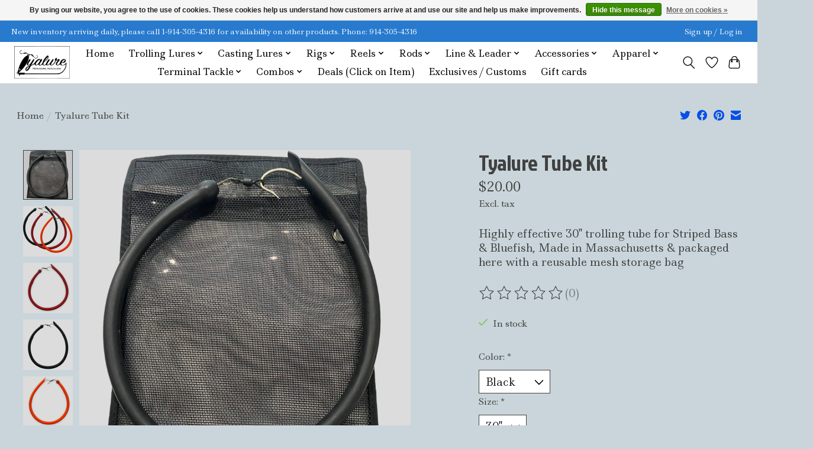

--- FILE ---
content_type: text/html;charset=utf-8
request_url: https://www.tyalure.com/tyalure-tube-kit.html
body_size: 15371
content:
<!DOCTYPE html>
<html lang="us">
  <head>
    <meta charset="utf-8"/>
<!-- [START] 'blocks/head.rain' -->
<!--

  (c) 2008-2026 Lightspeed Netherlands B.V.
  http://www.lightspeedhq.com
  Generated: 20-01-2026 @ 21:11:05

-->
<link rel="canonical" href="https://www.tyalure.com/tyalure-tube-kit.html"/>
<link rel="alternate" href="https://www.tyalure.com/index.rss" type="application/rss+xml" title="New products"/>
<link href="https://cdn.shoplightspeed.com/assets/cookielaw.css?2025-02-20" rel="stylesheet" type="text/css"/>
<meta name="robots" content="noodp,noydir"/>
<meta property="og:url" content="https://www.tyalure.com/tyalure-tube-kit.html?source=facebook"/>
<meta property="og:site_name" content="Tyalure Tackle"/>
<meta property="og:title" content="Tyalure Tube Kit"/>
<meta property="og:description" content="Highly effective 30&quot; trolling tube for Striped Bass &amp; Bluefish, Made in Massachusetts &amp; packaged here with a reusable mesh storage bag"/>
<meta property="og:image" content="https://cdn.shoplightspeed.com/shops/665849/files/51921891/tyalure-tyalure-tube-kit.jpg"/>
<script src="https://apps.elfsight.com/p/platform.js"></script>
<!--[if lt IE 9]>
<script src="https://cdn.shoplightspeed.com/assets/html5shiv.js?2025-02-20"></script>
<![endif]-->
<!-- [END] 'blocks/head.rain' -->
    
    
    <title>Tyalure Tube Kit - Tyalure Tackle</title>
    <meta name="description" content="Highly effective 30&quot; trolling tube for Striped Bass &amp; Bluefish, Made in Massachusetts &amp; packaged here with a reusable mesh storage bag" />
    <meta name="keywords" content="Tyalure, Tyalure, Tube, Kit, Fishing Tackle, Custom Reels, Fishing Combos, Lures, Reels, Rods, Gear, Bait, Exclusive, Custom, New York, Connecticut, New Jersey, Fishing, Tackle, Hooks,  USA, Foul Weather Gear, Boots, Jackets, Apparel, Hats, Fresh Bai" />
    <meta http-equiv="X-UA-Compatible" content="IE=edge">
    <meta name="viewport" content="width=device-width, initial-scale=1">
    <meta name="apple-mobile-web-app-capable" content="yes">
    <meta name="apple-mobile-web-app-status-bar-style" content="black">
    
    <script>document.getElementsByTagName("html")[0].className += " js";</script>

    <link rel="shortcut icon" href="https://cdn.shoplightspeed.com/shops/665849/themes/13296/v/618647/assets/favicon.png?20220926130526" type="image/x-icon" />
    <link href='//fonts.googleapis.com/css?family=Ledger:400,300,600&display=swap' rel='stylesheet' type='text/css'>
    <link href='//fonts.googleapis.com/css?family=Jockey%20One:400,300,600&display=swap' rel='stylesheet' type='text/css'>
    <link rel="stylesheet" href="https://cdn.shoplightspeed.com/assets/gui-2-0.css?2025-02-20" />
    <link rel="stylesheet" href="https://cdn.shoplightspeed.com/assets/gui-responsive-2-0.css?2025-02-20" />
    <link id="lightspeedframe" rel="stylesheet" href="https://cdn.shoplightspeed.com/shops/665849/themes/13296/assets/style.css?2026010115513820210104183204" />
    <!-- browsers not supporting CSS variables -->
    <script>
      if(!('CSS' in window) || !CSS.supports('color', 'var(--color-var)')) {var cfStyle = document.getElementById('lightspeedframe');if(cfStyle) {var href = cfStyle.getAttribute('href');href = href.replace('style.css', 'style-fallback.css');cfStyle.setAttribute('href', href);}}
    </script>
    <link rel="stylesheet" href="https://cdn.shoplightspeed.com/shops/665849/themes/13296/assets/settings.css?2026010115513820210104183204" />
    <link rel="stylesheet" href="https://cdn.shoplightspeed.com/shops/665849/themes/13296/assets/custom.css?2026010115513820210104183204" />

    <script src="https://cdn.shoplightspeed.com/assets/jquery-3-7-1.js?2025-02-20"></script>
    <script src="https://cdn.shoplightspeed.com/assets/jquery-ui-1-14-1.js?2025-02-20"></script>

  </head>
  <body>
    
          <header class="main-header main-header--mobile js-main-header position-relative">
  <div class="main-header__top-section">
    <div class="main-header__nav-grid justify-between@md container max-width-lg text-xs padding-y-xxs">
      <div>New inventory arriving daily, please call 1-914-305-4316 for availability on other products. Phone:  914-305-4316</div>
      <ul class="main-header__list flex-grow flex-basis-0 justify-end@md display@md">        
                
                        <li class="main-header__item"><a href="https://www.tyalure.com/account/" class="main-header__link" title="My account">Sign up / Log in</a></li>
      </ul>
    </div>
  </div>
  <div class="main-header__mobile-content container max-width-lg">
          <a href="https://www.tyalure.com/" class="main-header__logo" title="www.tyalure.com">
        <img src="https://cdn.shoplightspeed.com/shops/665849/themes/13296/v/614817/assets/logo.png?20220919165133" alt="www.tyalure.com">
                <img src="https://cdn.shoplightspeed.com/shops/665849/themes/13296/v/618647/assets/logo-white.png?20220926130526" class="main-header__logo-white" alt="www.tyalure.com">
              </a>
        
    <div class="flex items-center">
            <a href="https://www.tyalure.com/account/wishlist/" class="main-header__mobile-btn js-tab-focus">
        <svg class="icon" viewBox="0 0 24 25" fill="none"><title>Go to wishlist</title><path d="M11.3785 4.50387L12 5.42378L12.6215 4.50387C13.6598 2.96698 15.4376 1.94995 17.4545 1.94995C20.65 1.94995 23.232 4.49701 23.25 7.6084C23.2496 8.53335 22.927 9.71432 22.3056 11.056C21.689 12.3875 20.8022 13.8258 19.7333 15.249C17.6019 18.0872 14.7978 20.798 12.0932 22.4477L12 22.488L11.9068 22.4477C9.20215 20.798 6.3981 18.0872 4.26667 15.249C3.1978 13.8258 2.31101 12.3875 1.69437 11.056C1.07303 9.71436 0.750466 8.53342 0.75 7.60848C0.767924 4.49706 3.34993 1.94995 6.54545 1.94995C8.56242 1.94995 10.3402 2.96698 11.3785 4.50387Z" stroke="currentColor" stroke-width="1.5" fill="none"/></svg>
        <span class="sr-only">Wish List</span>
      </a>
            <button class="reset main-header__mobile-btn js-tab-focus" aria-controls="cartDrawer">
        <svg class="icon" viewBox="0 0 24 25" fill="none"><title>Toggle cart</title><path d="M2.90171 9.65153C3.0797 8.00106 4.47293 6.75 6.13297 6.75H17.867C19.527 6.75 20.9203 8.00105 21.0982 9.65153L22.1767 19.6515C22.3839 21.5732 20.8783 23.25 18.9454 23.25H5.05454C3.1217 23.25 1.61603 21.5732 1.82328 19.6515L2.90171 9.65153Z" stroke="currentColor" stroke-width="1.5" fill="none"/>
        <path d="M7.19995 9.6001V5.7001C7.19995 2.88345 9.4833 0.600098 12.3 0.600098C15.1166 0.600098 17.4 2.88345 17.4 5.7001V9.6001" stroke="currentColor" stroke-width="1.5" fill="none"/>
        <circle cx="7.19996" cy="10.2001" r="1.8" fill="currentColor"/>
        <ellipse cx="17.4" cy="10.2001" rx="1.8" ry="1.8" fill="currentColor"/></svg>
        <span class="sr-only">Cart</span>
              </button>

      <button class="reset anim-menu-btn js-anim-menu-btn main-header__nav-control js-tab-focus" aria-label="Toggle menu">
        <i class="anim-menu-btn__icon anim-menu-btn__icon--close" aria-hidden="true"></i>
      </button>
    </div>
  </div>

  <div class="main-header__nav" role="navigation">
    <div class="main-header__nav-grid justify-between@md container max-width-lg">
      <div class="main-header__nav-logo-wrapper flex-shrink-0">
        
                  <a href="https://www.tyalure.com/" class="main-header__logo" title="www.tyalure.com">
            <img src="https://cdn.shoplightspeed.com/shops/665849/themes/13296/v/614817/assets/logo.png?20220919165133" alt="www.tyalure.com">
                        <img src="https://cdn.shoplightspeed.com/shops/665849/themes/13296/v/618647/assets/logo-white.png?20220926130526" class="main-header__logo-white" alt="www.tyalure.com">
                      </a>
              </div>
      
      <form action="https://www.tyalure.com/search/" method="get" role="search" class="padding-y-md hide@md">
        <label class="sr-only" for="searchInputMobile">Search</label>
        <input class="header-v3__nav-form-control form-control width-100%" value="" autocomplete="off" type="search" name="q" id="searchInputMobile" placeholder="Search...">
      </form>

      <ul class="main-header__list flex-grow flex-basis-0 flex-wrap justify-center@md">
        
                <li class="main-header__item">
          <a class="main-header__link" href="https://www.tyalure.com/">Home</a>
        </li>
        
                <li class="main-header__item js-main-nav__item">
          <a class="main-header__link js-main-nav__control" href="https://www.tyalure.com/trolling-lures/">
            <span>Trolling Lures</span>            <svg class="main-header__dropdown-icon icon" viewBox="0 0 16 16"><polygon fill="currentColor" points="8,11.4 2.6,6 4,4.6 8,8.6 12,4.6 13.4,6 "></polygon></svg>                        <i class="main-header__arrow-icon" aria-hidden="true">
              <svg class="icon" viewBox="0 0 16 16">
                <g class="icon__group" fill="none" stroke="currentColor" stroke-linecap="square" stroke-miterlimit="10" stroke-width="2">
                  <path d="M2 2l12 12" />
                  <path d="M14 2L2 14" />
                </g>
              </svg>
            </i>
                        
          </a>
                    <ul class="main-header__dropdown">
            <li class="main-header__dropdown-item"><a href="https://www.tyalure.com/trolling-lures/" class="main-header__dropdown-link hide@md">All Trolling Lures</a></li>
                        <li class="main-header__dropdown-item js-main-nav__item position-relative">
              <a class="main-header__dropdown-link js-main-nav__control flex justify-between " href="https://www.tyalure.com/trolling-lures/inshore/">
                Inshore
                <svg class="dropdown__desktop-icon icon" aria-hidden="true" viewBox="0 0 12 12"><polyline stroke-width="1" stroke="currentColor" fill="none" stroke-linecap="round" stroke-linejoin="round" points="3.5 0.5 9.5 6 3.5 11.5"></polyline></svg>                                <i class="main-header__arrow-icon" aria-hidden="true">
                  <svg class="icon" viewBox="0 0 16 16">
                    <g class="icon__group" fill="none" stroke="currentColor" stroke-linecap="square" stroke-miterlimit="10" stroke-width="2">
                      <path d="M2 2l12 12" />
                      <path d="M14 2L2 14" />
                    </g>
                  </svg>
                </i>
                              </a>

                            <ul class="main-header__dropdown">
                <li><a href="https://www.tyalure.com/trolling-lures/inshore/" class="main-header__dropdown-link hide@md">All Inshore</a></li>
                                <li><a class="main-header__dropdown-link" href="https://www.tyalure.com/trolling-lures/inshore/mojos/">Mojos</a></li>
                                <li><a class="main-header__dropdown-link" href="https://www.tyalure.com/trolling-lures/inshore/umbrella-rigs/">Umbrella Rigs</a></li>
                                <li><a class="main-header__dropdown-link" href="https://www.tyalure.com/trolling-lures/inshore/bunker-spoons/">Bunker Spoons</a></li>
                                <li><a class="main-header__dropdown-link" href="https://www.tyalure.com/trolling-lures/inshore/hard-baits/">Hard Baits</a></li>
                                <li><a class="main-header__dropdown-link" href="https://www.tyalure.com/trolling-lures/inshore/tubes/">Tubes</a></li>
                              </ul>
                          </li>
                        <li class="main-header__dropdown-item js-main-nav__item position-relative">
              <a class="main-header__dropdown-link js-main-nav__control flex justify-between " href="https://www.tyalure.com/trolling-lures/offshore/">
                Offshore
                <svg class="dropdown__desktop-icon icon" aria-hidden="true" viewBox="0 0 12 12"><polyline stroke-width="1" stroke="currentColor" fill="none" stroke-linecap="round" stroke-linejoin="round" points="3.5 0.5 9.5 6 3.5 11.5"></polyline></svg>                                <i class="main-header__arrow-icon" aria-hidden="true">
                  <svg class="icon" viewBox="0 0 16 16">
                    <g class="icon__group" fill="none" stroke="currentColor" stroke-linecap="square" stroke-miterlimit="10" stroke-width="2">
                      <path d="M2 2l12 12" />
                      <path d="M14 2L2 14" />
                    </g>
                  </svg>
                </i>
                              </a>

                            <ul class="main-header__dropdown">
                <li><a href="https://www.tyalure.com/trolling-lures/offshore/" class="main-header__dropdown-link hide@md">All Offshore</a></li>
                                <li><a class="main-header__dropdown-link" href="https://www.tyalure.com/trolling-lures/offshore/spreader-bars/">Spreader Bars</a></li>
                                <li><a class="main-header__dropdown-link" href="https://www.tyalure.com/trolling-lures/offshore/daisy-chains/">Daisy Chains</a></li>
                                <li><a class="main-header__dropdown-link" href="https://www.tyalure.com/trolling-lures/offshore/stinger-rig/">Stinger Rig</a></li>
                                <li><a class="main-header__dropdown-link" href="https://www.tyalure.com/trolling-lures/offshore/hard-baits/">Hard Baits</a></li>
                                <li><a class="main-header__dropdown-link" href="https://www.tyalure.com/trolling-lures/offshore/pre-rigged-lure/">Pre Rigged Lure</a></li>
                              </ul>
                          </li>
                      </ul>
                  </li>
                <li class="main-header__item js-main-nav__item">
          <a class="main-header__link js-main-nav__control" href="https://www.tyalure.com/casting-lures/">
            <span>Casting Lures</span>            <svg class="main-header__dropdown-icon icon" viewBox="0 0 16 16"><polygon fill="currentColor" points="8,11.4 2.6,6 4,4.6 8,8.6 12,4.6 13.4,6 "></polygon></svg>                        <i class="main-header__arrow-icon" aria-hidden="true">
              <svg class="icon" viewBox="0 0 16 16">
                <g class="icon__group" fill="none" stroke="currentColor" stroke-linecap="square" stroke-miterlimit="10" stroke-width="2">
                  <path d="M2 2l12 12" />
                  <path d="M14 2L2 14" />
                </g>
              </svg>
            </i>
                        
          </a>
                    <ul class="main-header__dropdown">
            <li class="main-header__dropdown-item"><a href="https://www.tyalure.com/casting-lures/" class="main-header__dropdown-link hide@md">All Casting Lures</a></li>
                        <li class="main-header__dropdown-item js-main-nav__item position-relative">
              <a class="main-header__dropdown-link js-main-nav__control flex justify-between " href="https://www.tyalure.com/casting-lures/hard-baits/">
                Hard Baits
                <svg class="dropdown__desktop-icon icon" aria-hidden="true" viewBox="0 0 12 12"><polyline stroke-width="1" stroke="currentColor" fill="none" stroke-linecap="round" stroke-linejoin="round" points="3.5 0.5 9.5 6 3.5 11.5"></polyline></svg>                                <i class="main-header__arrow-icon" aria-hidden="true">
                  <svg class="icon" viewBox="0 0 16 16">
                    <g class="icon__group" fill="none" stroke="currentColor" stroke-linecap="square" stroke-miterlimit="10" stroke-width="2">
                      <path d="M2 2l12 12" />
                      <path d="M14 2L2 14" />
                    </g>
                  </svg>
                </i>
                              </a>

                            <ul class="main-header__dropdown">
                <li><a href="https://www.tyalure.com/casting-lures/hard-baits/" class="main-header__dropdown-link hide@md">All Hard Baits</a></li>
                                <li><a class="main-header__dropdown-link" href="https://www.tyalure.com/casting-lures/hard-baits/strategic-angler/">Strategic Angler</a></li>
                                <li><a class="main-header__dropdown-link" href="https://www.tyalure.com/casting-lures/hard-baits/ims-lures/">IMS Lures</a></li>
                                <li><a class="main-header__dropdown-link" href="https://www.tyalure.com/casting-lures/hard-baits/load-lures/">Load Lures</a></li>
                                <li><a class="main-header__dropdown-link" href="https://www.tyalure.com/casting-lures/hard-baits/madd-mantis/">Madd Mantis</a></li>
                                <li><a class="main-header__dropdown-link" href="https://www.tyalure.com/casting-lures/hard-baits/al-gags/">Al Gags</a></li>
                                <li><a class="main-header__dropdown-link" href="https://www.tyalure.com/casting-lures/hard-baits/ronz/">RonZ</a></li>
                                <li><a class="main-header__dropdown-link" href="https://www.tyalure.com/casting-lures/hard-baits/magic-tail/">Magic Tail</a></li>
                                <li><a class="main-header__dropdown-link" href="https://www.tyalure.com/casting-lures/hard-baits/wolfpack/">Wolfpack</a></li>
                                <li><a class="main-header__dropdown-link" href="https://www.tyalure.com/casting-lures/hard-baits/nomad/">Nomad</a></li>
                                <li><a class="main-header__dropdown-link" href="https://www.tyalure.com/casting-lures/hard-baits/yo-zuri/">Yo Zuri</a></li>
                                <li><a class="main-header__dropdown-link" href="https://www.tyalure.com/casting-lures/hard-baits/alans-customs/">Alans Customs</a></li>
                                <li><a class="main-header__dropdown-link" href="https://www.tyalure.com/casting-lures/hard-baits/daiwa/">Daiwa</a></li>
                                <li><a class="main-header__dropdown-link" href="https://www.tyalure.com/casting-lures/hard-baits/outcast-lures/">Outcast Lures</a></li>
                                <li><a class="main-header__dropdown-link" href="https://www.tyalure.com/casting-lures/hard-baits/stack-tackle/">Stack Tackle</a></li>
                                <li><a class="main-header__dropdown-link" href="https://www.tyalure.com/casting-lures/hard-baits/tsunami/">Tsunami</a></li>
                                <li><a class="main-header__dropdown-link" href="https://www.tyalure.com/casting-lures/hard-baits/shimano/">Shimano</a></li>
                                <li><a class="main-header__dropdown-link" href="https://www.tyalure.com/casting-lures/hard-baits/247-lures/">247 Lures</a></li>
                                <li><a class="main-header__dropdown-link" href="https://www.tyalure.com/casting-lures/hard-baits/c-bass-lures/">C-Bass Lures</a></li>
                                <li><a class="main-header__dropdown-link" href="https://www.tyalure.com/casting-lures/hard-baits/rapala/">Rapala</a></li>
                                <li><a class="main-header__dropdown-link" href="https://www.tyalure.com/casting-lures/hard-baits/super-strike/">Super Strike</a></li>
                                <li><a class="main-header__dropdown-link" href="https://www.tyalure.com/casting-lures/hard-baits/tactical-anglers/">Tactical Anglers</a></li>
                                <li><a class="main-header__dropdown-link" href="https://www.tyalure.com/casting-lures/hard-baits/godeep/">GoDeep</a></li>
                                <li><a class="main-header__dropdown-link" href="https://www.tyalure.com/casting-lures/hard-baits/bassday/">Bassday</a></li>
                                <li><a class="main-header__dropdown-link" href="https://www.tyalure.com/casting-lures/hard-baits/magbay-lures/">Magbay Lures</a></li>
                                <li><a class="main-header__dropdown-link" href="https://www.tyalure.com/casting-lures/hard-baits/al-gags-4712305/">Al Gags</a></li>
                                <li><a class="main-header__dropdown-link" href="https://www.tyalure.com/casting-lures/hard-baits/g-ratt-baits/">G-Ratt Baits</a></li>
                                <li><a class="main-header__dropdown-link" href="https://www.tyalure.com/casting-lures/hard-baits/savage-gear/">Savage Gear</a></li>
                                <li><a class="main-header__dropdown-link" href="https://www.tyalure.com/casting-lures/hard-baits/joebaggs/">Joebaggs</a></li>
                                <li><a class="main-header__dropdown-link" href="https://www.tyalure.com/casting-lures/hard-baits/next-level/">Next Level</a></li>
                                <li><a class="main-header__dropdown-link" href="https://www.tyalure.com/casting-lures/hard-baits/fat-cow/">Fat Cow</a></li>
                                <li><a class="main-header__dropdown-link" href="https://www.tyalure.com/casting-lures/hard-baits/river2sea/">River2Sea</a></li>
                                <li><a class="main-header__dropdown-link" href="https://www.tyalure.com/casting-lures/hard-baits/uvt-fishing/">UVT Fishing</a></li>
                                <li><a class="main-header__dropdown-link" href="https://www.tyalure.com/casting-lures/hard-baits/joebaggs-4836521/">Joebaggs</a></li>
                                <li><a class="main-header__dropdown-link" href="https://www.tyalure.com/casting-lures/hard-baits/berkley/">Berkley</a></li>
                                <li><a class="main-header__dropdown-link" href="https://www.tyalure.com/casting-lures/hard-baits/mimix-baits/">Mimix Baits</a></li>
                              </ul>
                          </li>
                        <li class="main-header__dropdown-item js-main-nav__item position-relative">
              <a class="main-header__dropdown-link js-main-nav__control flex justify-between " href="https://www.tyalure.com/casting-lures/metal-jigs/">
                Metal Jigs
                <svg class="dropdown__desktop-icon icon" aria-hidden="true" viewBox="0 0 12 12"><polyline stroke-width="1" stroke="currentColor" fill="none" stroke-linecap="round" stroke-linejoin="round" points="3.5 0.5 9.5 6 3.5 11.5"></polyline></svg>                                <i class="main-header__arrow-icon" aria-hidden="true">
                  <svg class="icon" viewBox="0 0 16 16">
                    <g class="icon__group" fill="none" stroke="currentColor" stroke-linecap="square" stroke-miterlimit="10" stroke-width="2">
                      <path d="M2 2l12 12" />
                      <path d="M14 2L2 14" />
                    </g>
                  </svg>
                </i>
                              </a>

                            <ul class="main-header__dropdown">
                <li><a href="https://www.tyalure.com/casting-lures/metal-jigs/" class="main-header__dropdown-link hide@md">All Metal Jigs</a></li>
                                <li><a class="main-header__dropdown-link" href="https://www.tyalure.com/casting-lures/metal-jigs/pearson-special/">Pearson Special</a></li>
                                <li><a class="main-header__dropdown-link" href="https://www.tyalure.com/casting-lures/metal-jigs/tacklepusher/">Tacklepusher</a></li>
                                <li><a class="main-header__dropdown-link" href="https://www.tyalure.com/casting-lures/metal-jigs/madd-mantis/">Madd Mantis</a></li>
                                <li><a class="main-header__dropdown-link" href="https://www.tyalure.com/casting-lures/metal-jigs/tony-maja/">Tony Maja</a></li>
                                <li><a class="main-header__dropdown-link" href="https://www.tyalure.com/casting-lures/metal-jigs/nichols-lures/">Nichols Lures</a></li>
                                <li><a class="main-header__dropdown-link" href="https://www.tyalure.com/casting-lures/metal-jigs/jigging-world/">Jigging World</a></li>
                                <li><a class="main-header__dropdown-link" href="https://www.tyalure.com/casting-lures/metal-jigs/al-gags/">Al Gags</a></li>
                                <li><a class="main-header__dropdown-link" href="https://www.tyalure.com/casting-lures/metal-jigs/ronz/">RonZ</a></li>
                                <li><a class="main-header__dropdown-link" href="https://www.tyalure.com/casting-lures/metal-jigs/magic-tail/">Magic Tail</a></li>
                                <li><a class="main-header__dropdown-link" href="https://www.tyalure.com/casting-lures/metal-jigs/wolfpack/">Wolfpack</a></li>
                                <li><a class="main-header__dropdown-link" href="https://www.tyalure.com/casting-lures/metal-jigs/nomad/">Nomad</a></li>
                                <li><a class="main-header__dropdown-link" href="https://www.tyalure.com/casting-lures/metal-jigs/daiwa/">Daiwa</a></li>
                                <li><a class="main-header__dropdown-link" href="https://www.tyalure.com/casting-lures/metal-jigs/bkk/">BKK</a></li>
                                <li><a class="main-header__dropdown-link" href="https://www.tyalure.com/casting-lures/metal-jigs/nlbn/">NLBN</a></li>
                                <li><a class="main-header__dropdown-link" href="https://www.tyalure.com/casting-lures/metal-jigs/major-craft/">Major Craft</a></li>
                                <li><a class="main-header__dropdown-link" href="https://www.tyalure.com/casting-lures/metal-jigs/shimano/">Shimano</a></li>
                                <li><a class="main-header__dropdown-link" href="https://www.tyalure.com/casting-lures/metal-jigs/yo-zuri/">Yo-Zuri</a></li>
                                <li><a class="main-header__dropdown-link" href="https://www.tyalure.com/casting-lures/metal-jigs/frankly-fishing/">Frankly Fishing</a></li>
                                <li><a class="main-header__dropdown-link" href="https://www.tyalure.com/casting-lures/metal-jigs/jyg-pro/">JYG PRO</a></li>
                                <li><a class="main-header__dropdown-link" href="https://www.tyalure.com/casting-lures/metal-jigs/meekster-irons/">Meekster Irons</a></li>
                                <li><a class="main-header__dropdown-link" href="https://www.tyalure.com/casting-lures/metal-jigs/shad-life-baits/">Shad Life Baits</a></li>
                                <li><a class="main-header__dropdown-link" href="https://www.tyalure.com/casting-lures/metal-jigs/tsunami/">Tsunami</a></li>
                                <li><a class="main-header__dropdown-link" href="https://www.tyalure.com/casting-lures/metal-jigs/uvt/">UVT</a></li>
                                <li><a class="main-header__dropdown-link" href="https://www.tyalure.com/casting-lures/metal-jigs/stack-tackle/">Stack Tackle</a></li>
                                <li><a class="main-header__dropdown-link" href="https://www.tyalure.com/casting-lures/metal-jigs/b-w/">B W</a></li>
                                <li><a class="main-header__dropdown-link" href="https://www.tyalure.com/casting-lures/metal-jigs/williamson/">Williamson</a></li>
                                <li><a class="main-header__dropdown-link" href="https://www.tyalure.com/casting-lures/metal-jigs/northeastern-tackle/">Northeastern Tackle</a></li>
                                <li><a class="main-header__dropdown-link" href="https://www.tyalure.com/casting-lures/metal-jigs/s-s/">S&amp;S</a></li>
                                <li><a class="main-header__dropdown-link" href="https://www.tyalure.com/casting-lures/metal-jigs/anglerco/">AnglerCo</a></li>
                                <li><a class="main-header__dropdown-link" href="https://www.tyalure.com/casting-lures/metal-jigs/oct/">O.C.T.</a></li>
                                <li><a class="main-header__dropdown-link" href="https://www.tyalure.com/casting-lures/metal-jigs/godeep-mtk/">GoDeep MTK</a></li>
                                <li><a class="main-header__dropdown-link" href="https://www.tyalure.com/casting-lures/metal-jigs/invincible-jigs/">Invincible Jigs</a></li>
                                <li><a class="main-header__dropdown-link" href="https://www.tyalure.com/casting-lures/metal-jigs/fat-cow/">Fat Cow</a></li>
                                <li><a class="main-header__dropdown-link" href="https://www.tyalure.com/casting-lures/metal-jigs/g-eye-jigs/">G-Eye Jigs</a></li>
                                <li><a class="main-header__dropdown-link" href="https://www.tyalure.com/casting-lures/metal-jigs/bkd/">BKD</a></li>
                                <li><a class="main-header__dropdown-link" href="https://www.tyalure.com/casting-lures/metal-jigs/joebaggs/">Joebaggs</a></li>
                                <li><a class="main-header__dropdown-link" href="https://www.tyalure.com/casting-lures/metal-jigs/infamous-tackle/">Infamous tackle</a></li>
                              </ul>
                          </li>
                        <li class="main-header__dropdown-item js-main-nav__item position-relative">
              <a class="main-header__dropdown-link js-main-nav__control flex justify-between " href="https://www.tyalure.com/casting-lures/swimbaits-minnows/">
                Swimbaits/ Minnows
                <svg class="dropdown__desktop-icon icon" aria-hidden="true" viewBox="0 0 12 12"><polyline stroke-width="1" stroke="currentColor" fill="none" stroke-linecap="round" stroke-linejoin="round" points="3.5 0.5 9.5 6 3.5 11.5"></polyline></svg>                                <i class="main-header__arrow-icon" aria-hidden="true">
                  <svg class="icon" viewBox="0 0 16 16">
                    <g class="icon__group" fill="none" stroke="currentColor" stroke-linecap="square" stroke-miterlimit="10" stroke-width="2">
                      <path d="M2 2l12 12" />
                      <path d="M14 2L2 14" />
                    </g>
                  </svg>
                </i>
                              </a>

                            <ul class="main-header__dropdown">
                <li><a href="https://www.tyalure.com/casting-lures/swimbaits-minnows/" class="main-header__dropdown-link hide@md">All Swimbaits/ Minnows</a></li>
                                <li><a class="main-header__dropdown-link" href="https://www.tyalure.com/casting-lures/swimbaits-minnows/strategic-angler/">Strategic Angler</a></li>
                                <li><a class="main-header__dropdown-link" href="https://www.tyalure.com/casting-lures/swimbaits-minnows/ims-lures/">IMS Lures</a></li>
                                <li><a class="main-header__dropdown-link" href="https://www.tyalure.com/casting-lures/swimbaits-minnows/load-lures/">Load Lures</a></li>
                                <li><a class="main-header__dropdown-link" href="https://www.tyalure.com/casting-lures/swimbaits-minnows/madd-mantis/">Madd Mantis</a></li>
                                <li><a class="main-header__dropdown-link" href="https://www.tyalure.com/casting-lures/swimbaits-minnows/al-gags/">Al Gags</a></li>
                                <li><a class="main-header__dropdown-link" href="https://www.tyalure.com/casting-lures/swimbaits-minnows/ronz/">RonZ</a></li>
                                <li><a class="main-header__dropdown-link" href="https://www.tyalure.com/casting-lures/swimbaits-minnows/wolfpack/">Wolfpack</a></li>
                                <li><a class="main-header__dropdown-link" href="https://www.tyalure.com/casting-lures/swimbaits-minnows/nomad/">Nomad</a></li>
                                <li><a class="main-header__dropdown-link" href="https://www.tyalure.com/casting-lures/swimbaits-minnows/tsunami/">Tsunami</a></li>
                                <li><a class="main-header__dropdown-link" href="https://www.tyalure.com/casting-lures/swimbaits-minnows/nlbn/">NLBN</a></li>
                                <li><a class="main-header__dropdown-link" href="https://www.tyalure.com/casting-lures/swimbaits-minnows/shimano/">Shimano</a></li>
                                <li><a class="main-header__dropdown-link" href="https://www.tyalure.com/casting-lures/swimbaits-minnows/frankly-fishing/">Frankly Fishing</a></li>
                                <li><a class="main-header__dropdown-link" href="https://www.tyalure.com/casting-lures/swimbaits-minnows/bubblin-wells/">Bubblin Wells</a></li>
                                <li><a class="main-header__dropdown-link" href="https://www.tyalure.com/casting-lures/swimbaits-minnows/c-bass-lures/">C-Bass Lures</a></li>
                                <li><a class="main-header__dropdown-link" href="https://www.tyalure.com/casting-lures/swimbaits-minnows/rapala/">Rapala</a></li>
                                <li><a class="main-header__dropdown-link" href="https://www.tyalure.com/casting-lures/swimbaits-minnows/jyg-pro/">JYG PRO</a></li>
                                <li><a class="main-header__dropdown-link" href="https://www.tyalure.com/casting-lures/swimbaits-minnows/stack-tackle/">Stack Tackle</a></li>
                                <li><a class="main-header__dropdown-link" href="https://www.tyalure.com/casting-lures/swimbaits-minnows/b-w/">B W</a></li>
                                <li><a class="main-header__dropdown-link" href="https://www.tyalure.com/casting-lures/swimbaits-minnows/bassday/">Bassday</a></li>
                                <li><a class="main-header__dropdown-link" href="https://www.tyalure.com/casting-lures/swimbaits-minnows/major-craft/">Major Craft</a></li>
                                <li><a class="main-header__dropdown-link" href="https://www.tyalure.com/casting-lures/swimbaits-minnows/g-ratt-baits/">G-Ratt Baits</a></li>
                                <li><a class="main-header__dropdown-link" href="https://www.tyalure.com/casting-lures/swimbaits-minnows/savage-gear/">Savage Gear</a></li>
                                <li><a class="main-header__dropdown-link" href="https://www.tyalure.com/casting-lures/swimbaits-minnows/daiwa/">Daiwa</a></li>
                                <li><a class="main-header__dropdown-link" href="https://www.tyalure.com/casting-lures/swimbaits-minnows/shad-life/">Shad Life</a></li>
                                <li><a class="main-header__dropdown-link" href="https://www.tyalure.com/casting-lures/swimbaits-minnows/berkley/">Berkley</a></li>
                              </ul>
                          </li>
                        <li class="main-header__dropdown-item">
              <a class="main-header__dropdown-link" href="https://www.tyalure.com/casting-lures/soft-plastics/">
                Soft Plastics
                                              </a>

                          </li>
                        <li class="main-header__dropdown-item js-main-nav__item position-relative">
              <a class="main-header__dropdown-link js-main-nav__control flex justify-between " href="https://www.tyalure.com/casting-lures/poppers-spooks-pencils/">
                Poppers / Spooks/ Pencils
                <svg class="dropdown__desktop-icon icon" aria-hidden="true" viewBox="0 0 12 12"><polyline stroke-width="1" stroke="currentColor" fill="none" stroke-linecap="round" stroke-linejoin="round" points="3.5 0.5 9.5 6 3.5 11.5"></polyline></svg>                                <i class="main-header__arrow-icon" aria-hidden="true">
                  <svg class="icon" viewBox="0 0 16 16">
                    <g class="icon__group" fill="none" stroke="currentColor" stroke-linecap="square" stroke-miterlimit="10" stroke-width="2">
                      <path d="M2 2l12 12" />
                      <path d="M14 2L2 14" />
                    </g>
                  </svg>
                </i>
                              </a>

                            <ul class="main-header__dropdown">
                <li><a href="https://www.tyalure.com/casting-lures/poppers-spooks-pencils/" class="main-header__dropdown-link hide@md">All Poppers / Spooks/ Pencils</a></li>
                                <li><a class="main-header__dropdown-link" href="https://www.tyalure.com/casting-lures/poppers-spooks-pencils/madd-mantis/">Madd Mantis</a></li>
                                <li><a class="main-header__dropdown-link" href="https://www.tyalure.com/casting-lures/poppers-spooks-pencils/ims-lures/">IMS Lures</a></li>
                                <li><a class="main-header__dropdown-link" href="https://www.tyalure.com/casting-lures/poppers-spooks-pencils/tsunami/">Tsunami</a></li>
                                <li><a class="main-header__dropdown-link" href="https://www.tyalure.com/casting-lures/poppers-spooks-pencils/load-lures/">Load Lures</a></li>
                                <li><a class="main-header__dropdown-link" href="https://www.tyalure.com/casting-lures/poppers-spooks-pencils/yo-zuri/">Yo Zuri</a></li>
                                <li><a class="main-header__dropdown-link" href="https://www.tyalure.com/casting-lures/poppers-spooks-pencils/alans-customs/">Alans Customs</a></li>
                                <li><a class="main-header__dropdown-link" href="https://www.tyalure.com/casting-lures/poppers-spooks-pencils/cotton-cordell/">Cotton Cordell</a></li>
                                <li><a class="main-header__dropdown-link" href="https://www.tyalure.com/casting-lures/poppers-spooks-pencils/daiwa/">Daiwa</a></li>
                                <li><a class="main-header__dropdown-link" href="https://www.tyalure.com/casting-lures/poppers-spooks-pencils/nomad/">Nomad</a></li>
                                <li><a class="main-header__dropdown-link" href="https://www.tyalure.com/casting-lures/poppers-spooks-pencils/247-lures/">247 Lures</a></li>
                                <li><a class="main-header__dropdown-link" href="https://www.tyalure.com/casting-lures/poppers-spooks-pencils/c-bass-lures/">C-Bass Lures</a></li>
                                <li><a class="main-header__dropdown-link" href="https://www.tyalure.com/casting-lures/poppers-spooks-pencils/super-strike/">Super Strike</a></li>
                                <li><a class="main-header__dropdown-link" href="https://www.tyalure.com/casting-lures/poppers-spooks-pencils/bassday/">Bassday</a></li>
                                <li><a class="main-header__dropdown-link" href="https://www.tyalure.com/casting-lures/poppers-spooks-pencils/small-lure-co/">Small Lure Co.</a></li>
                                <li><a class="main-header__dropdown-link" href="https://www.tyalure.com/casting-lures/poppers-spooks-pencils/tactical-anglers/">Tactical Anglers</a></li>
                                <li><a class="main-header__dropdown-link" href="https://www.tyalure.com/casting-lures/poppers-spooks-pencils/godeep/">GoDeep</a></li>
                                <li><a class="main-header__dropdown-link" href="https://www.tyalure.com/casting-lures/poppers-spooks-pencils/magbay-lures/">Magbay Lures</a></li>
                                <li><a class="main-header__dropdown-link" href="https://www.tyalure.com/casting-lures/poppers-spooks-pencils/al-gags/">Al Gags</a></li>
                                <li><a class="main-header__dropdown-link" href="https://www.tyalure.com/casting-lures/poppers-spooks-pencils/g-ratt-baits/">G-Ratt Baits</a></li>
                                <li><a class="main-header__dropdown-link" href="https://www.tyalure.com/casting-lures/poppers-spooks-pencils/stack-tackle/">Stack Tackle</a></li>
                                <li><a class="main-header__dropdown-link" href="https://www.tyalure.com/casting-lures/poppers-spooks-pencils/joebaggs/">Joebaggs</a></li>
                                <li><a class="main-header__dropdown-link" href="https://www.tyalure.com/casting-lures/poppers-spooks-pencils/next-level/">Next Level</a></li>
                                <li><a class="main-header__dropdown-link" href="https://www.tyalure.com/casting-lures/poppers-spooks-pencils/river2sea/">River2Sea</a></li>
                                <li><a class="main-header__dropdown-link" href="https://www.tyalure.com/casting-lures/poppers-spooks-pencils/uvt-fishing/">UVT Fishing</a></li>
                              </ul>
                          </li>
                        <li class="main-header__dropdown-item">
              <a class="main-header__dropdown-link" href="https://www.tyalure.com/casting-lures/bucktails-ball-jigs-bottom-jigs-lead-heads/">
                Bucktails / Ball Jigs / Bottom Jigs / Lead Heads
                                              </a>

                          </li>
                        <li class="main-header__dropdown-item">
              <a class="main-header__dropdown-link" href="https://www.tyalure.com/casting-lures/freshwater/">
                Freshwater
                                              </a>

                          </li>
                        <li class="main-header__dropdown-item">
              <a class="main-header__dropdown-link" href="https://www.tyalure.com/casting-lures/bait/">
                Bait
                                              </a>

                          </li>
                      </ul>
                  </li>
                <li class="main-header__item js-main-nav__item">
          <a class="main-header__link js-main-nav__control" href="https://www.tyalure.com/rigs/">
            <span>Rigs</span>            <svg class="main-header__dropdown-icon icon" viewBox="0 0 16 16"><polygon fill="currentColor" points="8,11.4 2.6,6 4,4.6 8,8.6 12,4.6 13.4,6 "></polygon></svg>                        <i class="main-header__arrow-icon" aria-hidden="true">
              <svg class="icon" viewBox="0 0 16 16">
                <g class="icon__group" fill="none" stroke="currentColor" stroke-linecap="square" stroke-miterlimit="10" stroke-width="2">
                  <path d="M2 2l12 12" />
                  <path d="M14 2L2 14" />
                </g>
              </svg>
            </i>
                        
          </a>
                    <ul class="main-header__dropdown">
            <li class="main-header__dropdown-item"><a href="https://www.tyalure.com/rigs/" class="main-header__dropdown-link hide@md">All Rigs</a></li>
                        <li class="main-header__dropdown-item">
              <a class="main-header__dropdown-link" href="https://www.tyalure.com/rigs/inshore-pre-tied-rigs/">
                Inshore Pre Tied Rigs
                                              </a>

                          </li>
                        <li class="main-header__dropdown-item">
              <a class="main-header__dropdown-link" href="https://www.tyalure.com/rigs/offshore-pre-tied-rigs/">
                Offshore Pre Tied Rigs
                                              </a>

                          </li>
                        <li class="main-header__dropdown-item">
              <a class="main-header__dropdown-link" href="https://www.tyalure.com/rigs/bait-rigs/">
                Bait Rigs
                                              </a>

                          </li>
                      </ul>
                  </li>
                <li class="main-header__item js-main-nav__item">
          <a class="main-header__link js-main-nav__control" href="https://www.tyalure.com/reels/">
            <span>Reels</span>            <svg class="main-header__dropdown-icon icon" viewBox="0 0 16 16"><polygon fill="currentColor" points="8,11.4 2.6,6 4,4.6 8,8.6 12,4.6 13.4,6 "></polygon></svg>                        <i class="main-header__arrow-icon" aria-hidden="true">
              <svg class="icon" viewBox="0 0 16 16">
                <g class="icon__group" fill="none" stroke="currentColor" stroke-linecap="square" stroke-miterlimit="10" stroke-width="2">
                  <path d="M2 2l12 12" />
                  <path d="M14 2L2 14" />
                </g>
              </svg>
            </i>
                        
          </a>
                    <ul class="main-header__dropdown">
            <li class="main-header__dropdown-item"><a href="https://www.tyalure.com/reels/" class="main-header__dropdown-link hide@md">All Reels</a></li>
                        <li class="main-header__dropdown-item js-main-nav__item position-relative">
              <a class="main-header__dropdown-link js-main-nav__control flex justify-between " href="https://www.tyalure.com/reels/conventional/">
                Conventional 
                <svg class="dropdown__desktop-icon icon" aria-hidden="true" viewBox="0 0 12 12"><polyline stroke-width="1" stroke="currentColor" fill="none" stroke-linecap="round" stroke-linejoin="round" points="3.5 0.5 9.5 6 3.5 11.5"></polyline></svg>                                <i class="main-header__arrow-icon" aria-hidden="true">
                  <svg class="icon" viewBox="0 0 16 16">
                    <g class="icon__group" fill="none" stroke="currentColor" stroke-linecap="square" stroke-miterlimit="10" stroke-width="2">
                      <path d="M2 2l12 12" />
                      <path d="M14 2L2 14" />
                    </g>
                  </svg>
                </i>
                              </a>

                            <ul class="main-header__dropdown">
                <li><a href="https://www.tyalure.com/reels/conventional/" class="main-header__dropdown-link hide@md">All Conventional </a></li>
                                <li><a class="main-header__dropdown-link" href="https://www.tyalure.com/reels/conventional/shimano/">Shimano</a></li>
                                <li><a class="main-header__dropdown-link" href="https://www.tyalure.com/reels/conventional/daiwa/">Daiwa</a></li>
                                <li><a class="main-header__dropdown-link" href="https://www.tyalure.com/reels/conventional/penn/">Penn</a></li>
                                <li><a class="main-header__dropdown-link" href="https://www.tyalure.com/reels/conventional/tsunami/">Tsunami</a></li>
                                <li><a class="main-header__dropdown-link" href="https://www.tyalure.com/reels/conventional/accurate/">Accurate</a></li>
                                <li><a class="main-header__dropdown-link" href="https://www.tyalure.com/reels/conventional/avet/">Avet</a></li>
                                <li><a class="main-header__dropdown-link" href="https://www.tyalure.com/reels/conventional/okuma/">Okuma</a></li>
                                <li><a class="main-header__dropdown-link" href="https://www.tyalure.com/reels/conventional/abu-garcia/">Abu Garcia</a></li>
                                <li><a class="main-header__dropdown-link" href="https://www.tyalure.com/reels/conventional/centaur/">Centaur</a></li>
                                <li><a class="main-header__dropdown-link" href="https://www.tyalure.com/reels/conventional/jigging-world/">Jigging World</a></li>
                                <li><a class="main-header__dropdown-link" href="https://www.tyalure.com/reels/conventional/quantum/">Quantum</a></li>
                                <li><a class="main-header__dropdown-link" href="https://www.tyalure.com/reels/conventional/maxel/">Maxel</a></li>
                                <li><a class="main-header__dropdown-link" href="https://www.tyalure.com/reels/conventional/ocea-jigger/">Ocea Jigger</a></li>
                              </ul>
                          </li>
                        <li class="main-header__dropdown-item js-main-nav__item position-relative">
              <a class="main-header__dropdown-link js-main-nav__control flex justify-between " href="https://www.tyalure.com/reels/spinning/">
                Spinning
                <svg class="dropdown__desktop-icon icon" aria-hidden="true" viewBox="0 0 12 12"><polyline stroke-width="1" stroke="currentColor" fill="none" stroke-linecap="round" stroke-linejoin="round" points="3.5 0.5 9.5 6 3.5 11.5"></polyline></svg>                                <i class="main-header__arrow-icon" aria-hidden="true">
                  <svg class="icon" viewBox="0 0 16 16">
                    <g class="icon__group" fill="none" stroke="currentColor" stroke-linecap="square" stroke-miterlimit="10" stroke-width="2">
                      <path d="M2 2l12 12" />
                      <path d="M14 2L2 14" />
                    </g>
                  </svg>
                </i>
                              </a>

                            <ul class="main-header__dropdown">
                <li><a href="https://www.tyalure.com/reels/spinning/" class="main-header__dropdown-link hide@md">All Spinning</a></li>
                                <li><a class="main-header__dropdown-link" href="https://www.tyalure.com/reels/spinning/shimano/">Shimano</a></li>
                                <li><a class="main-header__dropdown-link" href="https://www.tyalure.com/reels/spinning/tsunami/">Tsunami</a></li>
                                <li><a class="main-header__dropdown-link" href="https://www.tyalure.com/reels/spinning/daiwa/">Daiwa</a></li>
                                <li><a class="main-header__dropdown-link" href="https://www.tyalure.com/reels/spinning/penn/">Penn</a></li>
                                <li><a class="main-header__dropdown-link" href="https://www.tyalure.com/reels/spinning/van-staal/">Van Staal</a></li>
                                <li><a class="main-header__dropdown-link" href="https://www.tyalure.com/reels/spinning/calcutta/">Calcutta</a></li>
                                <li><a class="main-header__dropdown-link" href="https://www.tyalure.com/reels/spinning/visser/">Visser</a></li>
                                <li><a class="main-header__dropdown-link" href="https://www.tyalure.com/reels/spinning/13-fishing/">13 Fishing</a></li>
                                <li><a class="main-header__dropdown-link" href="https://www.tyalure.com/reels/spinning/abu-garcia/">Abu Garcia</a></li>
                                <li><a class="main-header__dropdown-link" href="https://www.tyalure.com/reels/spinning/quantum/">Quantum</a></li>
                              </ul>
                          </li>
                        <li class="main-header__dropdown-item js-main-nav__item position-relative">
              <a class="main-header__dropdown-link js-main-nav__control flex justify-between " href="https://www.tyalure.com/reels/baitcasting/">
                Baitcasting
                <svg class="dropdown__desktop-icon icon" aria-hidden="true" viewBox="0 0 12 12"><polyline stroke-width="1" stroke="currentColor" fill="none" stroke-linecap="round" stroke-linejoin="round" points="3.5 0.5 9.5 6 3.5 11.5"></polyline></svg>                                <i class="main-header__arrow-icon" aria-hidden="true">
                  <svg class="icon" viewBox="0 0 16 16">
                    <g class="icon__group" fill="none" stroke="currentColor" stroke-linecap="square" stroke-miterlimit="10" stroke-width="2">
                      <path d="M2 2l12 12" />
                      <path d="M14 2L2 14" />
                    </g>
                  </svg>
                </i>
                              </a>

                            <ul class="main-header__dropdown">
                <li><a href="https://www.tyalure.com/reels/baitcasting/" class="main-header__dropdown-link hide@md">All Baitcasting</a></li>
                                <li><a class="main-header__dropdown-link" href="https://www.tyalure.com/reels/baitcasting/daiwa/">Daiwa</a></li>
                                <li><a class="main-header__dropdown-link" href="https://www.tyalure.com/reels/baitcasting/penn/">Penn</a></li>
                                <li><a class="main-header__dropdown-link" href="https://www.tyalure.com/reels/baitcasting/centaur/">Centaur</a></li>
                                <li><a class="main-header__dropdown-link" href="https://www.tyalure.com/reels/baitcasting/quantum/">Quantum</a></li>
                                <li><a class="main-header__dropdown-link" href="https://www.tyalure.com/reels/baitcasting/shimano/">Shimano</a></li>
                                <li><a class="main-header__dropdown-link" href="https://www.tyalure.com/reels/baitcasting/seviin/">Seviin</a></li>
                                <li><a class="main-header__dropdown-link" href="https://www.tyalure.com/reels/baitcasting/13-fishing/">13 Fishing</a></li>
                                <li><a class="main-header__dropdown-link" href="https://www.tyalure.com/reels/baitcasting/abu-garcia/">Abu Garcia</a></li>
                                <li><a class="main-header__dropdown-link" href="https://www.tyalure.com/reels/baitcasting/bates/">Bates</a></li>
                              </ul>
                          </li>
                        <li class="main-header__dropdown-item">
              <a class="main-header__dropdown-link" href="https://www.tyalure.com/reels/fly-reels/">
                Fly Reels
                                              </a>

                          </li>
                        <li class="main-header__dropdown-item">
              <a class="main-header__dropdown-link" href="https://www.tyalure.com/reels/power-assist-electric/">
                Power Assist / Electric
                                              </a>

                          </li>
                      </ul>
                  </li>
                <li class="main-header__item js-main-nav__item">
          <a class="main-header__link js-main-nav__control" href="https://www.tyalure.com/rods/">
            <span>Rods</span>            <svg class="main-header__dropdown-icon icon" viewBox="0 0 16 16"><polygon fill="currentColor" points="8,11.4 2.6,6 4,4.6 8,8.6 12,4.6 13.4,6 "></polygon></svg>                        <i class="main-header__arrow-icon" aria-hidden="true">
              <svg class="icon" viewBox="0 0 16 16">
                <g class="icon__group" fill="none" stroke="currentColor" stroke-linecap="square" stroke-miterlimit="10" stroke-width="2">
                  <path d="M2 2l12 12" />
                  <path d="M14 2L2 14" />
                </g>
              </svg>
            </i>
                        
          </a>
                    <ul class="main-header__dropdown">
            <li class="main-header__dropdown-item"><a href="https://www.tyalure.com/rods/" class="main-header__dropdown-link hide@md">All Rods</a></li>
                        <li class="main-header__dropdown-item js-main-nav__item position-relative">
              <a class="main-header__dropdown-link js-main-nav__control flex justify-between " href="https://www.tyalure.com/rods/spinning/">
                Spinning
                <svg class="dropdown__desktop-icon icon" aria-hidden="true" viewBox="0 0 12 12"><polyline stroke-width="1" stroke="currentColor" fill="none" stroke-linecap="round" stroke-linejoin="round" points="3.5 0.5 9.5 6 3.5 11.5"></polyline></svg>                                <i class="main-header__arrow-icon" aria-hidden="true">
                  <svg class="icon" viewBox="0 0 16 16">
                    <g class="icon__group" fill="none" stroke="currentColor" stroke-linecap="square" stroke-miterlimit="10" stroke-width="2">
                      <path d="M2 2l12 12" />
                      <path d="M14 2L2 14" />
                    </g>
                  </svg>
                </i>
                              </a>

                            <ul class="main-header__dropdown">
                <li><a href="https://www.tyalure.com/rods/spinning/" class="main-header__dropdown-link hide@md">All Spinning</a></li>
                                <li><a class="main-header__dropdown-link" href="https://www.tyalure.com/rods/spinning/popping/">Popping</a></li>
                                <li><a class="main-header__dropdown-link" href="https://www.tyalure.com/rods/spinning/jigging/">Jigging</a></li>
                                <li><a class="main-header__dropdown-link" href="https://www.tyalure.com/rods/spinning/surf/">Surf</a></li>
                                <li><a class="main-header__dropdown-link" href="https://www.tyalure.com/rods/spinning/boat/">Boat</a></li>
                                <li><a class="main-header__dropdown-link" href="https://www.tyalure.com/rods/spinning/slow-jig/">Slow Jig</a></li>
                                <li><a class="main-header__dropdown-link" href="https://www.tyalure.com/rods/spinning/ice/">Ice</a></li>
                                <li><a class="main-header__dropdown-link" href="https://www.tyalure.com/rods/spinning/freshwater/">Freshwater</a></li>
                              </ul>
                          </li>
                        <li class="main-header__dropdown-item js-main-nav__item position-relative">
              <a class="main-header__dropdown-link js-main-nav__control flex justify-between " href="https://www.tyalure.com/rods/conventional/">
                Conventional
                <svg class="dropdown__desktop-icon icon" aria-hidden="true" viewBox="0 0 12 12"><polyline stroke-width="1" stroke="currentColor" fill="none" stroke-linecap="round" stroke-linejoin="round" points="3.5 0.5 9.5 6 3.5 11.5"></polyline></svg>                                <i class="main-header__arrow-icon" aria-hidden="true">
                  <svg class="icon" viewBox="0 0 16 16">
                    <g class="icon__group" fill="none" stroke="currentColor" stroke-linecap="square" stroke-miterlimit="10" stroke-width="2">
                      <path d="M2 2l12 12" />
                      <path d="M14 2L2 14" />
                    </g>
                  </svg>
                </i>
                              </a>

                            <ul class="main-header__dropdown">
                <li><a href="https://www.tyalure.com/rods/conventional/" class="main-header__dropdown-link hide@md">All Conventional</a></li>
                                <li><a class="main-header__dropdown-link" href="https://www.tyalure.com/rods/conventional/jigging/">Jigging</a></li>
                                <li><a class="main-header__dropdown-link" href="https://www.tyalure.com/rods/conventional/boat/">Boat</a></li>
                                <li><a class="main-header__dropdown-link" href="https://www.tyalure.com/rods/conventional/slow-pitch-jig/">Slow Pitch (Jig)</a></li>
                                <li><a class="main-header__dropdown-link" href="https://www.tyalure.com/rods/conventional/freshwater/">Freshwater</a></li>
                              </ul>
                          </li>
                        <li class="main-header__dropdown-item">
              <a class="main-header__dropdown-link" href="https://www.tyalure.com/rods/fly/">
                Fly
                                              </a>

                          </li>
                        <li class="main-header__dropdown-item js-main-nav__item position-relative">
              <a class="main-header__dropdown-link js-main-nav__control flex justify-between " href="https://www.tyalure.com/rods/trolling/">
                Trolling
                <svg class="dropdown__desktop-icon icon" aria-hidden="true" viewBox="0 0 12 12"><polyline stroke-width="1" stroke="currentColor" fill="none" stroke-linecap="round" stroke-linejoin="round" points="3.5 0.5 9.5 6 3.5 11.5"></polyline></svg>                                <i class="main-header__arrow-icon" aria-hidden="true">
                  <svg class="icon" viewBox="0 0 16 16">
                    <g class="icon__group" fill="none" stroke="currentColor" stroke-linecap="square" stroke-miterlimit="10" stroke-width="2">
                      <path d="M2 2l12 12" />
                      <path d="M14 2L2 14" />
                    </g>
                  </svg>
                </i>
                              </a>

                            <ul class="main-header__dropdown">
                <li><a href="https://www.tyalure.com/rods/trolling/" class="main-header__dropdown-link hide@md">All Trolling</a></li>
                                <li><a class="main-header__dropdown-link" href="https://www.tyalure.com/rods/trolling/inshore/">Inshore</a></li>
                                <li><a class="main-header__dropdown-link" href="https://www.tyalure.com/rods/trolling/offshore/">Offshore</a></li>
                              </ul>
                          </li>
                        <li class="main-header__dropdown-item">
              <a class="main-header__dropdown-link" href="https://www.tyalure.com/rods/travel-rods-kits/">
                Travel Rods / Kits
                                              </a>

                          </li>
                      </ul>
                  </li>
                <li class="main-header__item js-main-nav__item">
          <a class="main-header__link js-main-nav__control" href="https://www.tyalure.com/line-leader/">
            <span>Line &amp; Leader</span>            <svg class="main-header__dropdown-icon icon" viewBox="0 0 16 16"><polygon fill="currentColor" points="8,11.4 2.6,6 4,4.6 8,8.6 12,4.6 13.4,6 "></polygon></svg>                        <i class="main-header__arrow-icon" aria-hidden="true">
              <svg class="icon" viewBox="0 0 16 16">
                <g class="icon__group" fill="none" stroke="currentColor" stroke-linecap="square" stroke-miterlimit="10" stroke-width="2">
                  <path d="M2 2l12 12" />
                  <path d="M14 2L2 14" />
                </g>
              </svg>
            </i>
                        
          </a>
                    <ul class="main-header__dropdown">
            <li class="main-header__dropdown-item"><a href="https://www.tyalure.com/line-leader/" class="main-header__dropdown-link hide@md">All Line &amp; Leader</a></li>
                        <li class="main-header__dropdown-item">
              <a class="main-header__dropdown-link" href="https://www.tyalure.com/line-leader/braid/">
                Braid
                                              </a>

                          </li>
                        <li class="main-header__dropdown-item">
              <a class="main-header__dropdown-link" href="https://www.tyalure.com/line-leader/mono/">
                Mono
                                              </a>

                          </li>
                        <li class="main-header__dropdown-item">
              <a class="main-header__dropdown-link" href="https://www.tyalure.com/line-leader/leader/">
                Leader
                                              </a>

                          </li>
                        <li class="main-header__dropdown-item">
              <a class="main-header__dropdown-link" href="https://www.tyalure.com/line-leader/wire-cable/">
                Wire/Cable
                                              </a>

                          </li>
                        <li class="main-header__dropdown-item">
              <a class="main-header__dropdown-link" href="https://www.tyalure.com/line-leader/lead-core/">
                Lead Core
                                              </a>

                          </li>
                      </ul>
                  </li>
                <li class="main-header__item js-main-nav__item">
          <a class="main-header__link js-main-nav__control" href="https://www.tyalure.com/accessories/">
            <span>Accessories </span>            <svg class="main-header__dropdown-icon icon" viewBox="0 0 16 16"><polygon fill="currentColor" points="8,11.4 2.6,6 4,4.6 8,8.6 12,4.6 13.4,6 "></polygon></svg>                        <i class="main-header__arrow-icon" aria-hidden="true">
              <svg class="icon" viewBox="0 0 16 16">
                <g class="icon__group" fill="none" stroke="currentColor" stroke-linecap="square" stroke-miterlimit="10" stroke-width="2">
                  <path d="M2 2l12 12" />
                  <path d="M14 2L2 14" />
                </g>
              </svg>
            </i>
                        
          </a>
                    <ul class="main-header__dropdown">
            <li class="main-header__dropdown-item"><a href="https://www.tyalure.com/accessories/" class="main-header__dropdown-link hide@md">All Accessories </a></li>
                        <li class="main-header__dropdown-item">
              <a class="main-header__dropdown-link" href="https://www.tyalure.com/accessories/bags-boxes/">
                Bags &amp; Boxes 
                                              </a>

                          </li>
                        <li class="main-header__dropdown-item">
              <a class="main-header__dropdown-link" href="https://www.tyalure.com/accessories/rod-holders/">
                Rod Holders
                                              </a>

                          </li>
                        <li class="main-header__dropdown-item">
              <a class="main-header__dropdown-link" href="https://www.tyalure.com/accessories/coolers-fish-bags/">
                Coolers &amp; Fish Bags
                                              </a>

                          </li>
                        <li class="main-header__dropdown-item">
              <a class="main-header__dropdown-link" href="https://www.tyalure.com/accessories/tools/">
                Tools
                                              </a>

                          </li>
                        <li class="main-header__dropdown-item">
              <a class="main-header__dropdown-link" href="https://www.tyalure.com/accessories/nets-gaffs-harpoons/">
                Nets &amp; Gaffs &amp; Harpoons
                                              </a>

                          </li>
                        <li class="main-header__dropdown-item">
              <a class="main-header__dropdown-link" href="https://www.tyalure.com/accessories/reel-accessories/">
                Reel Accessories
                                              </a>

                          </li>
                        <li class="main-header__dropdown-item">
              <a class="main-header__dropdown-link" href="https://www.tyalure.com/accessories/belts-harnesses/">
                Belts &amp; Harnesses
                                              </a>

                          </li>
                        <li class="main-header__dropdown-item">
              <a class="main-header__dropdown-link" href="https://www.tyalure.com/accessories/rigging-supplies/">
                Rigging Supplies
                                              </a>

                          </li>
                        <li class="main-header__dropdown-item">
              <a class="main-header__dropdown-link" href="https://www.tyalure.com/accessories/gloves/">
                Gloves
                                              </a>

                          </li>
                        <li class="main-header__dropdown-item">
              <a class="main-header__dropdown-link" href="https://www.tyalure.com/accessories/knives/">
                Knives
                                              </a>

                          </li>
                        <li class="main-header__dropdown-item">
              <a class="main-header__dropdown-link" href="https://www.tyalure.com/accessories/drinkware/">
                Drinkware
                                              </a>

                          </li>
                        <li class="main-header__dropdown-item">
              <a class="main-header__dropdown-link" href="https://www.tyalure.com/accessories/tuna-spikes/">
                Tuna Spikes
                                              </a>

                          </li>
                        <li class="main-header__dropdown-item">
              <a class="main-header__dropdown-link" href="https://www.tyalure.com/accessories/scale/">
                Scale
                                              </a>

                          </li>
                        <li class="main-header__dropdown-item">
              <a class="main-header__dropdown-link" href="https://www.tyalure.com/accessories/boat-kayak-accessories/">
                Boat/Kayak Accessories 
                                              </a>

                          </li>
                        <li class="main-header__dropdown-item">
              <a class="main-header__dropdown-link" href="https://www.tyalure.com/accessories/bait-management-buckets/">
                Bait Management / Buckets
                                              </a>

                          </li>
                      </ul>
                  </li>
                <li class="main-header__item js-main-nav__item">
          <a class="main-header__link js-main-nav__control" href="https://www.tyalure.com/apparel/">
            <span>Apparel </span>            <svg class="main-header__dropdown-icon icon" viewBox="0 0 16 16"><polygon fill="currentColor" points="8,11.4 2.6,6 4,4.6 8,8.6 12,4.6 13.4,6 "></polygon></svg>                        <i class="main-header__arrow-icon" aria-hidden="true">
              <svg class="icon" viewBox="0 0 16 16">
                <g class="icon__group" fill="none" stroke="currentColor" stroke-linecap="square" stroke-miterlimit="10" stroke-width="2">
                  <path d="M2 2l12 12" />
                  <path d="M14 2L2 14" />
                </g>
              </svg>
            </i>
                        
          </a>
                    <ul class="main-header__dropdown">
            <li class="main-header__dropdown-item"><a href="https://www.tyalure.com/apparel/" class="main-header__dropdown-link hide@md">All Apparel </a></li>
                        <li class="main-header__dropdown-item js-main-nav__item position-relative">
              <a class="main-header__dropdown-link js-main-nav__control flex justify-between " href="https://www.tyalure.com/apparel/hats/">
                Hats
                <svg class="dropdown__desktop-icon icon" aria-hidden="true" viewBox="0 0 12 12"><polyline stroke-width="1" stroke="currentColor" fill="none" stroke-linecap="round" stroke-linejoin="round" points="3.5 0.5 9.5 6 3.5 11.5"></polyline></svg>                                <i class="main-header__arrow-icon" aria-hidden="true">
                  <svg class="icon" viewBox="0 0 16 16">
                    <g class="icon__group" fill="none" stroke="currentColor" stroke-linecap="square" stroke-miterlimit="10" stroke-width="2">
                      <path d="M2 2l12 12" />
                      <path d="M14 2L2 14" />
                    </g>
                  </svg>
                </i>
                              </a>

                            <ul class="main-header__dropdown">
                <li><a href="https://www.tyalure.com/apparel/hats/" class="main-header__dropdown-link hide@md">All Hats</a></li>
                                <li><a class="main-header__dropdown-link" href="https://www.tyalure.com/apparel/hats/beanie/">Beanie</a></li>
                                <li><a class="main-header__dropdown-link" href="https://www.tyalure.com/apparel/hats/snap-back/">Snap Back</a></li>
                              </ul>
                          </li>
                        <li class="main-header__dropdown-item">
              <a class="main-header__dropdown-link" href="https://www.tyalure.com/apparel/socks/">
                Socks
                                              </a>

                          </li>
                        <li class="main-header__dropdown-item">
              <a class="main-header__dropdown-link" href="https://www.tyalure.com/apparel/t-shirts/">
                T-Shirts
                                              </a>

                          </li>
                        <li class="main-header__dropdown-item">
              <a class="main-header__dropdown-link" href="https://www.tyalure.com/apparel/hoodies/">
                Hoodies
                                              </a>

                          </li>
                        <li class="main-header__dropdown-item">
              <a class="main-header__dropdown-link" href="https://www.tyalure.com/apparel/performance-shirt/">
                Performance Shirt
                                              </a>

                          </li>
                        <li class="main-header__dropdown-item">
              <a class="main-header__dropdown-link" href="https://www.tyalure.com/apparel/performance-hoodie/">
                Performance Hoodie
                                              </a>

                          </li>
                        <li class="main-header__dropdown-item">
              <a class="main-header__dropdown-link" href="https://www.tyalure.com/apparel/kids/">
                Kids
                                              </a>

                          </li>
                        <li class="main-header__dropdown-item">
              <a class="main-header__dropdown-link" href="https://www.tyalure.com/apparel/women/">
                Women
                                              </a>

                          </li>
                        <li class="main-header__dropdown-item">
              <a class="main-header__dropdown-link" href="https://www.tyalure.com/apparel/jackets/">
                Jackets
                                              </a>

                          </li>
                        <li class="main-header__dropdown-item">
              <a class="main-header__dropdown-link" href="https://www.tyalure.com/apparel/bibs-pants/">
                Bibs / Pants
                                              </a>

                          </li>
                        <li class="main-header__dropdown-item">
              <a class="main-header__dropdown-link" href="https://www.tyalure.com/apparel/boots-shoes/">
                Boots / Shoes
                                              </a>

                          </li>
                      </ul>
                  </li>
                <li class="main-header__item js-main-nav__item">
          <a class="main-header__link js-main-nav__control" href="https://www.tyalure.com/terminal-tackle/">
            <span>Terminal Tackle</span>            <svg class="main-header__dropdown-icon icon" viewBox="0 0 16 16"><polygon fill="currentColor" points="8,11.4 2.6,6 4,4.6 8,8.6 12,4.6 13.4,6 "></polygon></svg>                        <i class="main-header__arrow-icon" aria-hidden="true">
              <svg class="icon" viewBox="0 0 16 16">
                <g class="icon__group" fill="none" stroke="currentColor" stroke-linecap="square" stroke-miterlimit="10" stroke-width="2">
                  <path d="M2 2l12 12" />
                  <path d="M14 2L2 14" />
                </g>
              </svg>
            </i>
                        
          </a>
                    <ul class="main-header__dropdown">
            <li class="main-header__dropdown-item"><a href="https://www.tyalure.com/terminal-tackle/" class="main-header__dropdown-link hide@md">All Terminal Tackle</a></li>
                        <li class="main-header__dropdown-item js-main-nav__item position-relative">
              <a class="main-header__dropdown-link js-main-nav__control flex justify-between " href="https://www.tyalure.com/terminal-tackle/hooks/">
                Hooks
                <svg class="dropdown__desktop-icon icon" aria-hidden="true" viewBox="0 0 12 12"><polyline stroke-width="1" stroke="currentColor" fill="none" stroke-linecap="round" stroke-linejoin="round" points="3.5 0.5 9.5 6 3.5 11.5"></polyline></svg>                                <i class="main-header__arrow-icon" aria-hidden="true">
                  <svg class="icon" viewBox="0 0 16 16">
                    <g class="icon__group" fill="none" stroke="currentColor" stroke-linecap="square" stroke-miterlimit="10" stroke-width="2">
                      <path d="M2 2l12 12" />
                      <path d="M14 2L2 14" />
                    </g>
                  </svg>
                </i>
                              </a>

                            <ul class="main-header__dropdown">
                <li><a href="https://www.tyalure.com/terminal-tackle/hooks/" class="main-header__dropdown-link hide@md">All Hooks</a></li>
                                <li><a class="main-header__dropdown-link" href="https://www.tyalure.com/terminal-tackle/hooks/bkk/">BKK</a></li>
                                <li><a class="main-header__dropdown-link" href="https://www.tyalure.com/terminal-tackle/hooks/owner/">Owner</a></li>
                                <li><a class="main-header__dropdown-link" href="https://www.tyalure.com/terminal-tackle/hooks/tsunami/">Tsunami</a></li>
                                <li><a class="main-header__dropdown-link" href="https://www.tyalure.com/terminal-tackle/hooks/gamakatsu/">Gamakatsu</a></li>
                                <li><a class="main-header__dropdown-link" href="https://www.tyalure.com/terminal-tackle/hooks/addya/">Addya</a></li>
                                <li><a class="main-header__dropdown-link" href="https://www.tyalure.com/terminal-tackle/hooks/mustad/">Mustad</a></li>
                                <li><a class="main-header__dropdown-link" href="https://www.tyalure.com/terminal-tackle/hooks/vmc/">VMC</a></li>
                                <li><a class="main-header__dropdown-link" href="https://www.tyalure.com/terminal-tackle/hooks/centaur/">Centaur</a></li>
                                <li><a class="main-header__dropdown-link" href="https://www.tyalure.com/terminal-tackle/hooks/nomad-design/">Nomad Design</a></li>
                                <li><a class="main-header__dropdown-link" href="https://www.tyalure.com/terminal-tackle/hooks/major-craft/">Major Craft</a></li>
                                <li><a class="main-header__dropdown-link" href="https://www.tyalure.com/terminal-tackle/hooks/daiwa/">Daiwa</a></li>
                              </ul>
                          </li>
                        <li class="main-header__dropdown-item">
              <a class="main-header__dropdown-link" href="https://www.tyalure.com/terminal-tackle/rigging/">
                Rigging
                                              </a>

                          </li>
                        <li class="main-header__dropdown-item">
              <a class="main-header__dropdown-link" href="https://www.tyalure.com/terminal-tackle/sinkers/">
                Sinkers
                                              </a>

                          </li>
                        <li class="main-header__dropdown-item">
              <a class="main-header__dropdown-link" href="https://www.tyalure.com/terminal-tackle/assist-hook/">
                Assist Hook
                                              </a>

                          </li>
                      </ul>
                  </li>
                <li class="main-header__item js-main-nav__item">
          <a class="main-header__link js-main-nav__control" href="https://www.tyalure.com/combos/">
            <span>Combos</span>            <svg class="main-header__dropdown-icon icon" viewBox="0 0 16 16"><polygon fill="currentColor" points="8,11.4 2.6,6 4,4.6 8,8.6 12,4.6 13.4,6 "></polygon></svg>                        <i class="main-header__arrow-icon" aria-hidden="true">
              <svg class="icon" viewBox="0 0 16 16">
                <g class="icon__group" fill="none" stroke="currentColor" stroke-linecap="square" stroke-miterlimit="10" stroke-width="2">
                  <path d="M2 2l12 12" />
                  <path d="M14 2L2 14" />
                </g>
              </svg>
            </i>
                        
          </a>
                    <ul class="main-header__dropdown">
            <li class="main-header__dropdown-item"><a href="https://www.tyalure.com/combos/" class="main-header__dropdown-link hide@md">All Combos</a></li>
                        <li class="main-header__dropdown-item js-main-nav__item position-relative">
              <a class="main-header__dropdown-link js-main-nav__control flex justify-between " href="https://www.tyalure.com/combos/fly-fishing/">
                Fly Fishing
                <svg class="dropdown__desktop-icon icon" aria-hidden="true" viewBox="0 0 12 12"><polyline stroke-width="1" stroke="currentColor" fill="none" stroke-linecap="round" stroke-linejoin="round" points="3.5 0.5 9.5 6 3.5 11.5"></polyline></svg>                                <i class="main-header__arrow-icon" aria-hidden="true">
                  <svg class="icon" viewBox="0 0 16 16">
                    <g class="icon__group" fill="none" stroke="currentColor" stroke-linecap="square" stroke-miterlimit="10" stroke-width="2">
                      <path d="M2 2l12 12" />
                      <path d="M14 2L2 14" />
                    </g>
                  </svg>
                </i>
                              </a>

                            <ul class="main-header__dropdown">
                <li><a href="https://www.tyalure.com/combos/fly-fishing/" class="main-header__dropdown-link hide@md">All Fly Fishing</a></li>
                                <li><a class="main-header__dropdown-link" href="https://www.tyalure.com/combos/fly-fishing/cortland/">Cortland</a></li>
                              </ul>
                          </li>
                        <li class="main-header__dropdown-item js-main-nav__item position-relative">
              <a class="main-header__dropdown-link js-main-nav__control flex justify-between " href="https://www.tyalure.com/combos/spinning/">
                Spinning
                <svg class="dropdown__desktop-icon icon" aria-hidden="true" viewBox="0 0 12 12"><polyline stroke-width="1" stroke="currentColor" fill="none" stroke-linecap="round" stroke-linejoin="round" points="3.5 0.5 9.5 6 3.5 11.5"></polyline></svg>                                <i class="main-header__arrow-icon" aria-hidden="true">
                  <svg class="icon" viewBox="0 0 16 16">
                    <g class="icon__group" fill="none" stroke="currentColor" stroke-linecap="square" stroke-miterlimit="10" stroke-width="2">
                      <path d="M2 2l12 12" />
                      <path d="M14 2L2 14" />
                    </g>
                  </svg>
                </i>
                              </a>

                            <ul class="main-header__dropdown">
                <li><a href="https://www.tyalure.com/combos/spinning/" class="main-header__dropdown-link hide@md">All Spinning</a></li>
                                <li><a class="main-header__dropdown-link" href="https://www.tyalure.com/combos/spinning/daiwa/">Daiwa</a></li>
                              </ul>
                          </li>
                        <li class="main-header__dropdown-item js-main-nav__item position-relative">
              <a class="main-header__dropdown-link js-main-nav__control flex justify-between " href="https://www.tyalure.com/combos/baitcasting/">
                Baitcasting
                <svg class="dropdown__desktop-icon icon" aria-hidden="true" viewBox="0 0 12 12"><polyline stroke-width="1" stroke="currentColor" fill="none" stroke-linecap="round" stroke-linejoin="round" points="3.5 0.5 9.5 6 3.5 11.5"></polyline></svg>                                <i class="main-header__arrow-icon" aria-hidden="true">
                  <svg class="icon" viewBox="0 0 16 16">
                    <g class="icon__group" fill="none" stroke="currentColor" stroke-linecap="square" stroke-miterlimit="10" stroke-width="2">
                      <path d="M2 2l12 12" />
                      <path d="M14 2L2 14" />
                    </g>
                  </svg>
                </i>
                              </a>

                            <ul class="main-header__dropdown">
                <li><a href="https://www.tyalure.com/combos/baitcasting/" class="main-header__dropdown-link hide@md">All Baitcasting</a></li>
                                <li><a class="main-header__dropdown-link" href="https://www.tyalure.com/combos/baitcasting/daiwa/">Daiwa</a></li>
                              </ul>
                          </li>
                        <li class="main-header__dropdown-item">
              <a class="main-header__dropdown-link" href="https://www.tyalure.com/combos/ice-fishing/">
                Ice Fishing
                                              </a>

                          </li>
                      </ul>
                  </li>
                <li class="main-header__item">
          <a class="main-header__link" href="https://www.tyalure.com/deals-click-on-item/">
            Deals (Click on Item)                                    
          </a>
                  </li>
                <li class="main-header__item">
          <a class="main-header__link" href="https://www.tyalure.com/exclusives-customs/">
            Exclusives / Customs                                    
          </a>
                  </li>
        
                <li class="main-header__item">
            <a class="main-header__link" href="https://www.tyalure.com/giftcard/" >Gift cards</a>
        </li>
        
        
        
                
        <li class="main-header__item hide@md">
          <ul class="main-header__list main-header__list--mobile-items">        
            
                                    <li class="main-header__item"><a href="https://www.tyalure.com/account/" class="main-header__link" title="My account">Sign up / Log in</a></li>
          </ul>
        </li>
        
      </ul>

      <ul class="main-header__list flex-shrink-0 justify-end@md display@md">
        <li class="main-header__item">
          
          <button class="reset switch-icon main-header__link main-header__link--icon js-toggle-search js-switch-icon js-tab-focus" aria-label="Toggle icon">
            <svg class="icon switch-icon__icon--a" viewBox="0 0 24 25"><title>Toggle search</title><path fill-rule="evenodd" clip-rule="evenodd" d="M17.6032 9.55171C17.6032 13.6671 14.267 17.0033 10.1516 17.0033C6.03621 17.0033 2.70001 13.6671 2.70001 9.55171C2.70001 5.4363 6.03621 2.1001 10.1516 2.1001C14.267 2.1001 17.6032 5.4363 17.6032 9.55171ZM15.2499 16.9106C13.8031 17.9148 12.0461 18.5033 10.1516 18.5033C5.20779 18.5033 1.20001 14.4955 1.20001 9.55171C1.20001 4.60787 5.20779 0.600098 10.1516 0.600098C15.0955 0.600098 19.1032 4.60787 19.1032 9.55171C19.1032 12.0591 18.0724 14.3257 16.4113 15.9507L23.2916 22.8311C23.5845 23.1239 23.5845 23.5988 23.2916 23.8917C22.9987 24.1846 22.5239 24.1846 22.231 23.8917L15.2499 16.9106Z" fill="currentColor"/></svg>

            <svg class="icon switch-icon__icon--b" viewBox="0 0 32 32"><title>Toggle search</title><g fill="none" stroke="currentColor" stroke-miterlimit="10" stroke-linecap="round" stroke-linejoin="round" stroke-width="2"><line x1="27" y1="5" x2="5" y2="27"></line><line x1="27" y1="27" x2="5" y2="5"></line></g></svg>
          </button>

        </li>
                <li class="main-header__item">
          <a href="https://www.tyalure.com/account/wishlist/" class="main-header__link main-header__link--icon">
            <svg class="icon" viewBox="0 0 24 25" fill="none"><title>Go to wishlist</title><path d="M11.3785 4.50387L12 5.42378L12.6215 4.50387C13.6598 2.96698 15.4376 1.94995 17.4545 1.94995C20.65 1.94995 23.232 4.49701 23.25 7.6084C23.2496 8.53335 22.927 9.71432 22.3056 11.056C21.689 12.3875 20.8022 13.8258 19.7333 15.249C17.6019 18.0872 14.7978 20.798 12.0932 22.4477L12 22.488L11.9068 22.4477C9.20215 20.798 6.3981 18.0872 4.26667 15.249C3.1978 13.8258 2.31101 12.3875 1.69437 11.056C1.07303 9.71436 0.750466 8.53342 0.75 7.60848C0.767924 4.49706 3.34993 1.94995 6.54545 1.94995C8.56242 1.94995 10.3402 2.96698 11.3785 4.50387Z" stroke="currentColor" stroke-width="1.5" fill="none"/></svg>
            <span class="sr-only">Wish List</span>
          </a>
        </li>
                <li class="main-header__item">
          <a href="#0" class="main-header__link main-header__link--icon" aria-controls="cartDrawer">
            <svg class="icon" viewBox="0 0 24 25" fill="none"><title>Toggle cart</title><path d="M2.90171 9.65153C3.0797 8.00106 4.47293 6.75 6.13297 6.75H17.867C19.527 6.75 20.9203 8.00105 21.0982 9.65153L22.1767 19.6515C22.3839 21.5732 20.8783 23.25 18.9454 23.25H5.05454C3.1217 23.25 1.61603 21.5732 1.82328 19.6515L2.90171 9.65153Z" stroke="currentColor" stroke-width="1.5" fill="none"/>
            <path d="M7.19995 9.6001V5.7001C7.19995 2.88345 9.4833 0.600098 12.3 0.600098C15.1166 0.600098 17.4 2.88345 17.4 5.7001V9.6001" stroke="currentColor" stroke-width="1.5" fill="none"/>
            <circle cx="7.19996" cy="10.2001" r="1.8" fill="currentColor"/>
            <ellipse cx="17.4" cy="10.2001" rx="1.8" ry="1.8" fill="currentColor"/></svg>
            <span class="sr-only">Cart</span>
                      </a>
        </li>
      </ul>
      
    	<div class="main-header__search-form bg">
        <form action="https://www.tyalure.com/search/" method="get" role="search" class="container max-width-lg">
          <label class="sr-only" for="searchInput">Search</label>
          <input class="header-v3__nav-form-control form-control width-100%" value="" autocomplete="off" type="search" name="q" id="searchInput" placeholder="Search...">
        </form>
      </div>
      
    </div>
  </div>
</header>

<div class="drawer dr-cart js-drawer" id="cartDrawer">
  <div class="drawer__content bg shadow-md flex flex-column" role="alertdialog" aria-labelledby="drawer-cart-title">
    <header class="flex items-center justify-between flex-shrink-0 padding-x-md padding-y-md">
      <h1 id="drawer-cart-title" class="text-base text-truncate">Shopping cart</h1>

      <button class="reset drawer__close-btn js-drawer__close js-tab-focus">
        <svg class="icon icon--xs" viewBox="0 0 16 16"><title>Close cart panel</title><g stroke-width="2" stroke="currentColor" fill="none" stroke-linecap="round" stroke-linejoin="round" stroke-miterlimit="10"><line x1="13.5" y1="2.5" x2="2.5" y2="13.5"></line><line x1="2.5" y1="2.5" x2="13.5" y2="13.5"></line></g></svg>
      </button>
    </header>

    <div class="drawer__body padding-x-md padding-bottom-sm js-drawer__body">
            <p class="margin-y-xxxl color-contrast-medium text-sm text-center">Your cart is currently empty</p>
          </div>

    <footer class="padding-x-md padding-y-md flex-shrink-0">
      <p class="text-sm text-center color-contrast-medium margin-bottom-sm">Safely pay with:</p>
      <p class="text-sm flex flex-wrap gap-xs text-xs@md justify-center">
                  <a href="https://www.tyalure.com/service/payment-methods/" title="Credit Card">
            <img src="https://cdn.shoplightspeed.com/assets/icon-payment-creditcard.png?2025-02-20" alt="Credit Card" height="16" />
          </a>
                  <a href="https://www.tyalure.com/service/payment-methods/" title="PayPal">
            <img src="https://cdn.shoplightspeed.com/assets/icon-payment-paypalcp.png?2025-02-20" alt="PayPal" height="16" />
          </a>
                  <a href="https://www.tyalure.com/service/payment-methods/" title="PayPal Pay Later">
            <img src="https://cdn.shoplightspeed.com/assets/icon-payment-paypallater.png?2025-02-20" alt="PayPal Pay Later" height="16" />
          </a>
              </p>
    </footer>
  </div>
</div>                  	  
  
<section class="container max-width-lg product js-product">
  <div class="padding-y-lg grid gap-md">
    <div class="col-6@md">
      <nav class="breadcrumbs text-sm" aria-label="Breadcrumbs">
  <ol class="flex flex-wrap gap-xxs">
    <li class="breadcrumbs__item">
    	<a href="https://www.tyalure.com/" class="color-inherit text-underline-hover">Home</a>
      <span class="color-contrast-low margin-left-xxs" aria-hidden="true">/</span>
    </li>
        <li class="breadcrumbs__item" aria-current="page">
            Tyalure Tube Kit
          </li>
      </ol>
</nav>    </div>
    <div class="col-6@md">
    	<ul class="sharebar flex flex-wrap gap-xs justify-end@md">
        <li>
          <a class="sharebar__btn text-underline-hover js-social-share" data-social="twitter" data-text="Tyalure Tyalure Tube Kit on https://www.tyalure.com/tyalure-tube-kit.html" data-hashtags="" href="https://twitter.com/intent/tweet"><svg class="icon" viewBox="0 0 16 16"><title>Share on Twitter</title><g><path d="M16,3c-0.6,0.3-1.2,0.4-1.9,0.5c0.7-0.4,1.2-1,1.4-1.8c-0.6,0.4-1.3,0.6-2.1,0.8c-0.6-0.6-1.5-1-2.4-1 C9.3,1.5,7.8,3,7.8,4.8c0,0.3,0,0.5,0.1,0.7C5.2,5.4,2.7,4.1,1.1,2.1c-0.3,0.5-0.4,1-0.4,1.7c0,1.1,0.6,2.1,1.5,2.7 c-0.5,0-1-0.2-1.5-0.4c0,0,0,0,0,0c0,1.6,1.1,2.9,2.6,3.2C3,9.4,2.7,9.4,2.4,9.4c-0.2,0-0.4,0-0.6-0.1c0.4,1.3,1.6,2.3,3.1,2.3 c-1.1,0.9-2.5,1.4-4.1,1.4c-0.3,0-0.5,0-0.8,0c1.5,0.9,3.2,1.5,5,1.5c6,0,9.3-5,9.3-9.3c0-0.1,0-0.3,0-0.4C15,4.3,15.6,3.7,16,3z"></path></g></svg></a>
        </li>

        <li>
          <a class="sharebar__btn text-underline-hover js-social-share" data-social="facebook" data-url="https://www.tyalure.com/tyalure-tube-kit.html" href="https://www.facebook.com/sharer.php"><svg class="icon" viewBox="0 0 16 16"><title>Share on Facebook</title><g><path d="M16,8.048a8,8,0,1,0-9.25,7.9V10.36H4.719V8.048H6.75V6.285A2.822,2.822,0,0,1,9.771,3.173a12.2,12.2,0,0,1,1.791.156V5.3H10.554a1.155,1.155,0,0,0-1.3,1.25v1.5h2.219l-.355,2.312H9.25v5.591A8,8,0,0,0,16,8.048Z"></path></g></svg></a>
        </li>

        <li>
          <a class="sharebar__btn text-underline-hover js-social-share" data-social="pinterest" data-description="Tyalure Tyalure Tube Kit" data-media="https://cdn.shoplightspeed.com/shops/665849/files/51921891/image.jpg" data-url="https://www.tyalure.com/tyalure-tube-kit.html" href="https://pinterest.com/pin/create/button"><svg class="icon" viewBox="0 0 16 16"><title>Share on Pinterest</title><g><path d="M8,0C3.6,0,0,3.6,0,8c0,3.4,2.1,6.3,5.1,7.4c-0.1-0.6-0.1-1.6,0-2.3c0.1-0.6,0.9-4,0.9-4S5.8,8.7,5.8,8 C5.8,6.9,6.5,6,7.3,6c0.7,0,1,0.5,1,1.1c0,0.7-0.4,1.7-0.7,2.7c-0.2,0.8,0.4,1.4,1.2,1.4c1.4,0,2.5-1.5,2.5-3.7 c0-1.9-1.4-3.3-3.3-3.3c-2.3,0-3.6,1.7-3.6,3.5c0,0.7,0.3,1.4,0.6,1.8C5,9.7,5,9.8,5,9.9c-0.1,0.3-0.2,0.8-0.2,0.9 c0,0.1-0.1,0.2-0.3,0.1c-1-0.5-1.6-1.9-1.6-3.1C2.9,5.3,4.7,3,8.2,3c2.8,0,4.9,2,4.9,4.6c0,2.8-1.7,5-4.2,5c-0.8,0-1.6-0.4-1.8-0.9 c0,0-0.4,1.5-0.5,1.9c-0.2,0.7-0.7,1.6-1,2.1C6.4,15.9,7.2,16,8,16c4.4,0,8-3.6,8-8C16,3.6,12.4,0,8,0z"></path></g></svg></a>
        </li>

        <li>
          <a class="sharebar__btn text-underline-hover js-social-share" data-social="mail" data-subject="Email Subject" data-body="Tyalure Tyalure Tube Kit on https://www.tyalure.com/tyalure-tube-kit.html" href="/cdn-cgi/l/email-protection#02">
            <svg class="icon" viewBox="0 0 16 16"><title>Share by Email</title><g><path d="M15,1H1C0.4,1,0,1.4,0,2v1.4l8,4.5l8-4.4V2C16,1.4,15.6,1,15,1z"></path> <path d="M7.5,9.9L0,5.7V14c0,0.6,0.4,1,1,1h14c0.6,0,1-0.4,1-1V5.7L8.5,9.9C8.22,10.04,7.78,10.04,7.5,9.9z"></path></g></svg>
          </a>
        </li>
      </ul>
    </div>
  </div>
  <div class="grid gap-md gap-xxl@md">
    <div class="col-6@md col-7@lg min-width-0">
      <div class="thumbslide thumbslide--vertical thumbslide--left js-thumbslide">
        <div class="slideshow js-product-v2__slideshow slideshow--transition-slide slideshow--ratio-1:1" data-control="hover">
          <p class="sr-only">Product image slideshow Items</p>
          
          <ul class="slideshow__content">
                        <li class="slideshow__item bg js-slideshow__item slideshow__item--selected" data-thumb="https://cdn.shoplightspeed.com/shops/665849/files/51921891/168x168x2/tyalure-tyalure-tube-kit.jpg" id="item-1">
              <figure class="position-absolute height-100% width-100% top-0 left-0" data-scale="1.3">
                <div class="img-mag height-100% js-img-mag">    
                  <img class="img-mag__asset js-img-mag__asset" src="https://cdn.shoplightspeed.com/shops/665849/files/51921891/1652x1652x2/tyalure-tyalure-tube-kit.jpg" alt="Tyalure Tyalure Tube Kit">
                </div>
              </figure>
            </li>
                        <li class="slideshow__item bg js-slideshow__item" data-thumb="https://cdn.shoplightspeed.com/shops/665849/files/51921883/168x168x2/tyalure-tyalure-tube-kit.jpg" id="item-2">
              <figure class="position-absolute height-100% width-100% top-0 left-0" data-scale="1.3">
                <div class="img-mag height-100% js-img-mag">    
                  <img class="img-mag__asset js-img-mag__asset" src="https://cdn.shoplightspeed.com/shops/665849/files/51921883/1652x1652x2/tyalure-tyalure-tube-kit.jpg" alt="Tyalure Tyalure Tube Kit">
                </div>
              </figure>
            </li>
                        <li class="slideshow__item bg js-slideshow__item" data-thumb="https://cdn.shoplightspeed.com/shops/665849/files/51921885/168x168x2/tyalure-tyalure-tube-kit.jpg" id="item-3">
              <figure class="position-absolute height-100% width-100% top-0 left-0" data-scale="1.3">
                <div class="img-mag height-100% js-img-mag">    
                  <img class="img-mag__asset js-img-mag__asset" src="https://cdn.shoplightspeed.com/shops/665849/files/51921885/1652x1652x2/tyalure-tyalure-tube-kit.jpg" alt="Tyalure Tyalure Tube Kit">
                </div>
              </figure>
            </li>
                        <li class="slideshow__item bg js-slideshow__item" data-thumb="https://cdn.shoplightspeed.com/shops/665849/files/51921886/168x168x2/tyalure-tyalure-tube-kit.jpg" id="item-4">
              <figure class="position-absolute height-100% width-100% top-0 left-0" data-scale="1.3">
                <div class="img-mag height-100% js-img-mag">    
                  <img class="img-mag__asset js-img-mag__asset" src="https://cdn.shoplightspeed.com/shops/665849/files/51921886/1652x1652x2/tyalure-tyalure-tube-kit.jpg" alt="Tyalure Tyalure Tube Kit">
                </div>
              </figure>
            </li>
                        <li class="slideshow__item bg js-slideshow__item" data-thumb="https://cdn.shoplightspeed.com/shops/665849/files/51921887/168x168x2/tyalure-tyalure-tube-kit.jpg" id="item-5">
              <figure class="position-absolute height-100% width-100% top-0 left-0" data-scale="1.3">
                <div class="img-mag height-100% js-img-mag">    
                  <img class="img-mag__asset js-img-mag__asset" src="https://cdn.shoplightspeed.com/shops/665849/files/51921887/1652x1652x2/tyalure-tyalure-tube-kit.jpg" alt="Tyalure Tyalure Tube Kit">
                </div>
              </figure>
            </li>
                        <li class="slideshow__item bg js-slideshow__item" data-thumb="https://cdn.shoplightspeed.com/shops/665849/files/51921888/168x168x2/tyalure-tyalure-tube-kit.jpg" id="item-6">
              <figure class="position-absolute height-100% width-100% top-0 left-0" data-scale="1.3">
                <div class="img-mag height-100% js-img-mag">    
                  <img class="img-mag__asset js-img-mag__asset" src="https://cdn.shoplightspeed.com/shops/665849/files/51921888/1652x1652x2/tyalure-tyalure-tube-kit.jpg" alt="Tyalure Tyalure Tube Kit">
                </div>
              </figure>
            </li>
                        <li class="slideshow__item bg js-slideshow__item" data-thumb="https://cdn.shoplightspeed.com/shops/665849/files/51921890/168x168x2/tyalure-tyalure-tube-kit.jpg" id="item-7">
              <figure class="position-absolute height-100% width-100% top-0 left-0" data-scale="1.3">
                <div class="img-mag height-100% js-img-mag">    
                  <img class="img-mag__asset js-img-mag__asset" src="https://cdn.shoplightspeed.com/shops/665849/files/51921890/1652x1652x2/tyalure-tyalure-tube-kit.jpg" alt="Tyalure Tyalure Tube Kit">
                </div>
              </figure>
            </li>
                      </ul>
        </div>
      
        <div class="thumbslide__nav-wrapper" aria-hidden="true">
          <nav class="thumbslide__nav"> 
            <ol class="thumbslide__nav-list">
              <!-- this content will be created using JavaScript -->
            </ol>
          </nav>
        </div>
      </div>
    </div>

    <div class="col-6@md col-5@lg">

      <div class="text-component v-space-xs margin-bottom-md">
        <h1>
                  Tyalure Tube Kit
                </h1>
        
        
        <div class="product__price-wrapper margin-bottom-md">
                    <div class="product__price text-md">$20.00</div>
                    
                            		<small class="price-tax">Excl. tax</small>                    
          
        </div>
        <p class="">Highly effective 30&quot; trolling tube for Striped Bass &amp; Bluefish, Made in Massachusetts &amp; packaged here with a reusable mesh storage bag</p>
      </div>
      
            <div class="rating js-rating js-rating--read-only margin-bottom-md flex items-center">
                <p class="sr-only">The rating of this product is <span class="rating__value js-rating__value">0</span> out of 5</p>

        <a href="#proTabPanelReviews" class="rating__link" aria-label="Read reviews">
          <div class="rating__control overflow-hidden rating__control--is-hidden js-rating__control">
            <svg width="24" height="24" viewBox="0 0 24 24"><polygon points="12 1.489 15.09 7.751 22 8.755 17 13.629 18.18 20.511 12 17.261 5.82 20.511 7 13.629 2 8.755 8.91 7.751 12 1.489" fill="currentColor"/></svg>
          </div>
        </a>
        <span class="opacity-60%">(0)</span>
      </div>
            
            <div class="flex flex-column gap-xs margin-bottom-md text-sm">
                <div class="in-stock">
                    <svg class="icon margin-right-xs color-success" viewBox="0 0 16 16"><g stroke-width="2" fill="none" stroke="currentColor" stroke-linecap="round" stroke-linejoin="round" stroke-miterlimit="10"><polyline points="1,9 5,13 15,3 "></polyline> </g></svg>In stock
                               
        </div>
                
              </div>
            
      <form action="https://www.tyalure.com/cart/add/91219572/" class="js-live-quick-checkout" id="product_configure_form" method="post">
                <div class="product-option row">
          <div class="col-md-12">
            <input type="hidden" name="bundle_id" id="product_configure_bundle_id" value="">
<div class="product-configure">
  <div class="product-configure-options" aria-label="Select an option of the product. This will reload the page to show the new option." role="region">
    <div class="product-configure-options-option">
      <label for="product_configure_option_color">Color: <em aria-hidden="true">*</em></label>
      <select name="matrix[color]" id="product_configure_option_color" onchange="document.getElementById('product_configure_form').action = 'https://www.tyalure.com/product/matrix/55276742/'; document.getElementById('product_configure_form').submit();" aria-required="true">
        <option value="Red">Red</option>
        <option value="Black" selected="selected">Black</option>
        <option value="Orange">Orange</option>
      </select>
      <div class="product-configure-clear"></div>
    </div>
    <div class="product-configure-options-option">
      <label for="product_configure_option_size">Size: <em aria-hidden="true">*</em></label>
      <select name="matrix[size]" id="product_configure_option_size" onchange="document.getElementById('product_configure_form').action = 'https://www.tyalure.com/product/matrix/55276742/'; document.getElementById('product_configure_form').submit();" aria-required="true">
        <option value="30%22" selected="selected">30&quot;</option>
      </select>
      <div class="product-configure-clear"></div>
    </div>
  </div>
<input type="hidden" name="matrix_non_exists" value="">
</div>

          </div>
        </div>
        
                <div class="margin-bottom-md">
          <label class="form-label margin-bottom-sm block" for="qtyInput">Quantity:</label>

          <div class="number-input number-input--v2 js-number-input inline-block">
          	<input class="form-control js-number-input__value" type="number" name="quantity" id="qtyInput" min="0" step="1" value="1">

            <button class="reset number-input__btn number-input__btn--plus js-number-input__btn" aria-label="Increase Quantity">
              <svg class="icon" viewBox="0 0 16 16" aria-hidden="true"><g><line fill="none" stroke="currentColor" stroke-linecap="round" stroke-linejoin="round" stroke-miterlimit="10" x1="8.5" y1="1.5" x2="8.5" y2="15.5"></line> <line fill="none" stroke="currentColor" stroke-linecap="round" stroke-linejoin="round" stroke-miterlimit="10" x1="1.5" y1="8.5" x2="15.5" y2="8.5"></line> </g></svg>
            </button>
            <button class="reset number-input__btn number-input__btn--minus js-number-input__btn" aria-label="Decrease Quantity">
              <svg class="icon" viewBox="0 0 16 16" aria-hidden="true"><g><line fill="none" stroke="currentColor" stroke-linecap="round" stroke-linejoin="round" stroke-miterlimit="10" x1="1.5" y1="8.5" x2="15.5" y2="8.5"></line> </g></svg>
            </button>
          </div>
        </div>
        <div class="margin-bottom-md">
          <div class="flex flex-column flex-row@sm gap-xxs">
            <button class="btn btn--primary btn--add-to-cart flex-grow" type="submit">Add to cart</button>
                        <a href="https://www.tyalure.com/account/wishlistAdd/55276742/?variant_id=91219572" class="btn btn--subtle btn--wishlist">
              <span class="margin-right-xxs hide@sm">Add to wish list</span>
              <svg class="icon icon--xs" viewBox="0 0 16 16"><title>Add to wish list</title><path  stroke-width="1" stroke="currentColor" fill="none" stroke="currentColor" stroke-linecap="round" stroke-linejoin="round" stroke-miterlimit="10" d="M14.328,2.672 c-1.562-1.562-4.095-1.562-5.657,0C8.391,2.952,8.18,3.27,8,3.601c-0.18-0.331-0.391-0.65-0.672-0.93 c-1.562-1.562-4.095-1.562-5.657,0c-1.562,1.562-1.562,4.095,0,5.657L8,14.5l6.328-6.172C15.891,6.766,15.891,4.234,14.328,2.672z"></path></svg>
            </a>
                      </div>
                    <button class="btn btn--subtle btn--quick-checkout js-quick-checkout-trigger width-100% margin-top-xxs" type="submit" data-checkout-url="https://www.tyalure.com/checkout/" data-clear-url="https://www.tyalure.com/cart/clear/">Buy now</button>
                    <div class="flex gap-md margin-top-sm">
            <a href="https://www.tyalure.com/compare/add/91219572/" class="text-underline-hover color-inherit text-sm flex items-center">
              <svg viewBox="0 0 16 16" class="icon margin-right-xxs"><title>swap-horizontal</title><g stroke-width="1" fill="none" stroke="currentColor" stroke-linecap="round" stroke-linejoin="round" stroke-miterlimit="10"><polyline points="3.5,0.5 0.5,3.5 3.5,6.5 "></polyline> <line x1="12.5" y1="3.5" x2="0.5" y2="3.5"></line> <polyline points="12.5,9.5 15.5,12.5 12.5,15.5 "></polyline> <line x1="3.5" y1="12.5" x2="15.5" y2="12.5"></line></g></svg>
              Add to compare
            </a>
                      </div>
        </div>
        			</form>

    </div>
  </div>
</section>

<section class="container max-width-lg padding-y-xl">
	<div class="tabs js-tabs">
    <nav class="s-tabs">
      <ul class="s-tabs__list js-tabs__controls" aria-label="Tabs Interface">
        <li><a href="#proTabPanelInformation" class="tabs__control s-tabs__link s-tabs__link--current" aria-selected="true">Description</a></li>                <li><a href="#proTabPanelReviews" class="tabs__control s-tabs__link">Reviews (0)</a></li>      </ul>
    </nav>

    <div class="js-tabs__panels">
            <section id="proTabPanelInformation" class="padding-top-lg max-width-lg js-tabs__panel">
        <div class="text-component margin-bottom-md">
          <p>premium wire &amp; hook</p>
<p>reusable storage bag</p>
<p>multiple color options</p>
<p>slow troll @ 2-4kts is optimal</p>
        </div>
              </section>
            
      
            <section id="proTabPanelReviews" class="padding-top-lg max-width-lg js-tabs__panel">
        
        <div class="flex justify-between">
          <div class="right">
          <span>0</span> stars based on <span>0</span> reviews
          </div>
          <a href="https://www.tyalure.com/account/review/55276742/" class="btn btn--subtle btn--sm">Add your review</a>

        </div>
      </section>
          </div>
  </div>
</section>



<div itemscope itemtype="https://schema.org/Product">
  <meta itemprop="name" content="Tyalure Tyalure Tube Kit">
  <meta itemprop="image" content="https://cdn.shoplightspeed.com/shops/665849/files/51921891/300x250x2/tyalure-tyalure-tube-kit.jpg" />  <meta itemprop="brand" content="Tyalure" />  <meta itemprop="description" content="Highly effective 30&quot; trolling tube for Striped Bass &amp; Bluefish, Made in Massachusetts &amp; packaged here with a reusable mesh storage bag" />  <meta itemprop="itemCondition" itemtype="https://schema.org/OfferItemCondition" content="https://schema.org/NewCondition"/>
      

<div itemprop="offers" itemscope itemtype="https://schema.org/Offer">
      <meta itemprop="price" content="20.00" />
    <meta itemprop="priceCurrency" content="USD" />
    <meta itemprop="validFrom" content="2026-01-20" />
  <meta itemprop="priceValidUntil" content="2026-04-20" />
  <meta itemprop="url" content="https://www.tyalure.com/tyalure-tube-kit.html" />
   <meta itemprop="availability" content="https://schema.org/InStock"/>
  <meta itemprop="inventoryLevel" content="9" />
 </div>
</div>
      <footer class="main-footer border-top">
  <div class="container max-width-lg">

        <div class="main-footer__content padding-y-xl grid gap-md">
      <div class="col-8@lg">
        <div class="grid gap-md">
          <div class="col-6@xs col-3@md">
                        <img src="https://cdn.shoplightspeed.com/shops/665849/themes/13296/v/614817/assets/logo.png?20220919165133" class="footer-logo margin-bottom-md" alt="Tyalure Tackle">
                        
                        <div class="main-footer__text text-component margin-bottom-md text-sm">Store Address:<br>180 Theodore Fremd Ave<br> Rye, NY 10580<br>Store Hours:<br> OPEN YEAR ROUND------Mon-Sun 10am-6pm--Open Everyday<br>Store Phone:<br>1-914-305-4316<br> Phone:<br> 1-914-980-4751 </div>
            
            <div class="main-footer__social-list flex flex-wrap gap-sm text-sm@md">
                            <a class="main-footer__social-btn" href="https://www.instagram.com/tyalure_tackle/" target="_blank">
                <svg class="icon" viewBox="0 0 16 16"><title>Follow us on Instagram</title><g><circle fill="currentColor" cx="12.145" cy="3.892" r="0.96"></circle> <path d="M8,12c-2.206,0-4-1.794-4-4s1.794-4,4-4s4,1.794,4,4S10.206,12,8,12z M8,6C6.897,6,6,6.897,6,8 s0.897,2,2,2s2-0.897,2-2S9.103,6,8,6z"></path> <path fill="currentColor" d="M12,16H4c-2.056,0-4-1.944-4-4V4c0-2.056,1.944-4,4-4h8c2.056,0,4,1.944,4,4v8C16,14.056,14.056,16,12,16z M4,2C3.065,2,2,3.065,2,4v8c0,0.953,1.047,2,2,2h8c0.935,0,2-1.065,2-2V4c0-0.935-1.065-2-2-2H4z"></path></g></svg>
              </a>
                            
                            <a class="main-footer__social-btn" href="https://www.facebook.com/tyalure/" target="_blank">
                <svg class="icon" viewBox="0 0 16 16"><title>Follow us on Facebook</title><g><path d="M16,8.048a8,8,0,1,0-9.25,7.9V10.36H4.719V8.048H6.75V6.285A2.822,2.822,0,0,1,9.771,3.173a12.2,12.2,0,0,1,1.791.156V5.3H10.554a1.155,1.155,0,0,0-1.3,1.25v1.5h2.219l-.355,2.312H9.25v5.591A8,8,0,0,0,16,8.048Z"></path></g></svg>
              </a>
                            
                            
                      
                          </div>
          </div>

                              <div class="col-6@xs col-3@md">
            <h4 class="margin-bottom-xs text-md@md">Categories</h4>
            <ul class="grid gap-xs text-sm@md">
                            <li><a class="main-footer__link" href="https://www.tyalure.com/trolling-lures/">Trolling Lures</a></li>
                            <li><a class="main-footer__link" href="https://www.tyalure.com/casting-lures/">Casting Lures</a></li>
                            <li><a class="main-footer__link" href="https://www.tyalure.com/rigs/">Rigs</a></li>
                            <li><a class="main-footer__link" href="https://www.tyalure.com/reels/">Reels</a></li>
                            <li><a class="main-footer__link" href="https://www.tyalure.com/rods/">Rods</a></li>
                            <li><a class="main-footer__link" href="https://www.tyalure.com/line-leader/">Line &amp; Leader</a></li>
                            <li><a class="main-footer__link" href="https://www.tyalure.com/accessories/">Accessories </a></li>
                            <li><a class="main-footer__link" href="https://www.tyalure.com/apparel/">Apparel </a></li>
                            <li><a class="main-footer__link" href="https://www.tyalure.com/terminal-tackle/">Terminal Tackle</a></li>
                            <li><a class="main-footer__link" href="https://www.tyalure.com/combos/">Combos</a></li>
                            <li><a class="main-footer__link" href="https://www.tyalure.com/deals-click-on-item/">Deals (Click on Item)</a></li>
                            <li><a class="main-footer__link" href="https://www.tyalure.com/exclusives-customs/">Exclusives / Customs</a></li>
                          </ul>
          </div>
          					
                    <div class="col-6@xs col-3@md">
            <h4 class="margin-bottom-xs text-md@md">My account</h4>
            <ul class="grid gap-xs text-sm@md">
              
                                                <li><a class="main-footer__link" href="https://www.tyalure.com/account/" title="Register">Register</a></li>
                                                                <li><a class="main-footer__link" href="https://www.tyalure.com/account/orders/" title="My orders">My orders</a></li>
                                                                                              <li><a class="main-footer__link" href="https://www.tyalure.com/account/wishlist/" title="My wishlist">My wishlist</a></li>
                                                                        </ul>
          </div>

                    <div class="col-6@xs col-3@md">
            <h4 class="margin-bottom-xs text-md@md">Information</h4>
            <ul class="grid gap-xs text-sm@md">
                            <li>
                <a class="main-footer__link" href="https://www.tyalure.com/service/about/" title="Team Tyalure home of Tacklepusher" >
                  Team Tyalure home of Tacklepusher
                </a>
              </li>
            	              <li>
                <a class="main-footer__link" href="https://www.tyalure.com/service/general-terms-conditions/" title="General terms &amp; conditions" >
                  General terms &amp; conditions
                </a>
              </li>
            	              <li>
                <a class="main-footer__link" href="https://www.tyalure.com/service/disclaimer/" title="Disclaimer" >
                  Disclaimer
                </a>
              </li>
            	              <li>
                <a class="main-footer__link" href="https://www.tyalure.com/service/privacy-policy/" title="Privacy policy" >
                  Privacy policy
                </a>
              </li>
            	              <li>
                <a class="main-footer__link" href="https://www.tyalure.com/service/payment-methods/" title="Payment methods" >
                  Payment methods
                </a>
              </li>
            	              <li>
                <a class="main-footer__link" href="https://www.tyalure.com/service/shipping-returns/" title="Shipping &amp; Returns" >
                  Shipping &amp; Returns
                </a>
              </li>
            	              <li>
                <a class="main-footer__link" href="https://www.tyalure.com/service/" title="Customer support" >
                  Customer support
                </a>
              </li>
            	              <li>
                <a class="main-footer__link" href="https://www.tyalure.com/sitemap/" title="Sitemap" >
                  Sitemap
                </a>
              </li>
            	              <li>
                <a class="main-footer__link" href="https://www.tyalure.com/service/do-not-sell-information/" title="Do not sell my personal information" >
                  Do not sell my personal information
                </a>
              </li>
            	              <li>
                <a class="main-footer__link" href="https://www.tyalure.com/service/refund-and-return-policy/" title="Refund &amp; Return Policy" >
                  Refund &amp; Return Policy
                </a>
              </li>
            	              <li>
                <a class="main-footer__link" href="https://www.tyalure.com/service/cookies-policy/" title="Cookies Policy " >
                  Cookies Policy 
                </a>
              </li>
            	            </ul>
          </div>
        </div>
      </div>
      
                </div>
  </div>

    <div class="main-footer__colophon border-top padding-y-md">
    <div class="container max-width-lg">
      <div class="flex flex-column items-center gap-sm flex-row@md justify-between@md">
        <div class="powered-by">
          <p class="text-sm text-xs@md">© Copyright 2026 Tyalure Tackle
                    	- Powered by
          	          		<a href="http://www.lightspeedhq.com" title="Lightspeed" target="_blank" aria-label="Powered by Lightspeed">Lightspeed</a>
          		          	          </p>
        </div>
  
        <div class="flex items-center">
                    
          <div class="payment-methods">
            <p class="text-sm flex flex-wrap gap-xs text-xs@md">
                              <a href="https://www.tyalure.com/service/payment-methods/" title="Credit Card" class="payment-methods__item">
                  <img src="https://cdn.shoplightspeed.com/assets/icon-payment-creditcard.png?2025-02-20" alt="Credit Card" height="16" />
                </a>
                              <a href="https://www.tyalure.com/service/payment-methods/" title="PayPal" class="payment-methods__item">
                  <img src="https://cdn.shoplightspeed.com/assets/icon-payment-paypalcp.png?2025-02-20" alt="PayPal" height="16" />
                </a>
                              <a href="https://www.tyalure.com/service/payment-methods/" title="PayPal Pay Later" class="payment-methods__item">
                  <img src="https://cdn.shoplightspeed.com/assets/icon-payment-paypallater.png?2025-02-20" alt="PayPal Pay Later" height="16" />
                </a>
                          </p>
          </div>
          
          <ul class="main-footer__list flex flex-grow flex-basis-0 justify-end@md">        
            
                      </ul>
        </div>
      </div>
    </div>
  </div>
</footer>        <!-- [START] 'blocks/body.rain' -->
<script data-cfasync="false" src="/cdn-cgi/scripts/5c5dd728/cloudflare-static/email-decode.min.js"></script><script>
(function () {
  var s = document.createElement('script');
  s.type = 'text/javascript';
  s.async = true;
  s.src = 'https://www.tyalure.com/services/stats/pageview.js?product=55276742&hash=2dae';
  ( document.getElementsByTagName('head')[0] || document.getElementsByTagName('body')[0] ).appendChild(s);
})();
</script>
  <div class="wsa-cookielaw">
      By using our website, you agree to the use of cookies. These cookies help us understand how customers arrive at and use our site and help us make improvements.
    <a href="https://www.tyalure.com/cookielaw/optIn/" class="wsa-cookielaw-button wsa-cookielaw-button-green" rel="nofollow" title="Hide this message">Hide this message</a>
    <a href="https://www.tyalure.com/service/privacy-policy/" class="wsa-cookielaw-link" rel="nofollow" title="More on cookies">More on cookies &raquo;</a>
  </div>
<!-- [END] 'blocks/body.rain' -->
    
    <script>
    	var viewOptions = 'View options';
    </script>
		
    <script src="https://cdn.shoplightspeed.com/shops/665849/themes/13296/assets/scripts-min.js?2026010115513820210104183204"></script>
    <script src="https://cdn.shoplightspeed.com/assets/gui.js?2025-02-20"></script>
    <script src="https://cdn.shoplightspeed.com/assets/gui-responsive-2-0.js?2025-02-20"></script>
  <script>(function(){function c(){var b=a.contentDocument||a.contentWindow.document;if(b){var d=b.createElement('script');d.innerHTML="window.__CF$cv$params={r:'9c118ff3ccba3a24',t:'MTc2ODk0MzQ2NS4wMDAwMDA='};var a=document.createElement('script');a.nonce='';a.src='/cdn-cgi/challenge-platform/scripts/jsd/main.js';document.getElementsByTagName('head')[0].appendChild(a);";b.getElementsByTagName('head')[0].appendChild(d)}}if(document.body){var a=document.createElement('iframe');a.height=1;a.width=1;a.style.position='absolute';a.style.top=0;a.style.left=0;a.style.border='none';a.style.visibility='hidden';document.body.appendChild(a);if('loading'!==document.readyState)c();else if(window.addEventListener)document.addEventListener('DOMContentLoaded',c);else{var e=document.onreadystatechange||function(){};document.onreadystatechange=function(b){e(b);'loading'!==document.readyState&&(document.onreadystatechange=e,c())}}}})();</script><script defer src="https://static.cloudflareinsights.com/beacon.min.js/vcd15cbe7772f49c399c6a5babf22c1241717689176015" integrity="sha512-ZpsOmlRQV6y907TI0dKBHq9Md29nnaEIPlkf84rnaERnq6zvWvPUqr2ft8M1aS28oN72PdrCzSjY4U6VaAw1EQ==" data-cf-beacon='{"rayId":"9c118ff3ccba3a24","version":"2025.9.1","serverTiming":{"name":{"cfExtPri":true,"cfEdge":true,"cfOrigin":true,"cfL4":true,"cfSpeedBrain":true,"cfCacheStatus":true}},"token":"8247b6569c994ee1a1084456a4403cc9","b":1}' crossorigin="anonymous"></script>
</body>
</html>

--- FILE ---
content_type: text/javascript;charset=utf-8
request_url: https://www.tyalure.com/services/stats/pageview.js?product=55276742&hash=2dae
body_size: -436
content:
// SEOshop 20-01-2026 21:11:06